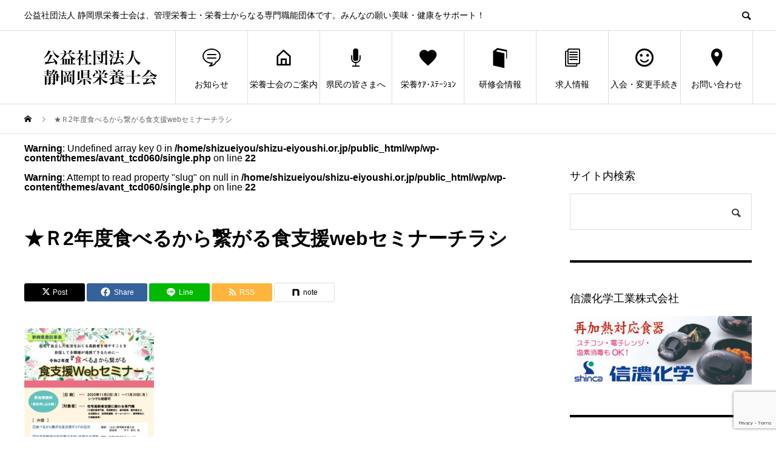

--- FILE ---
content_type: text/html; charset=UTF-8
request_url: https://www.shizu-eiyoushi.or.jp/%E2%98%85%EF%BD%922%E5%B9%B4%E5%BA%A6%E9%A3%9F%E3%81%B9%E3%82%8B%E3%81%8B%E3%82%89%E7%B9%8B%E3%81%8C%E3%82%8B%E9%A3%9F%E6%94%AF%E6%8F%B4web%E3%82%BB%E3%83%9F%E3%83%8A%E3%83%BC%E3%83%81%E3%83%A9/
body_size: 19634
content:
<!DOCTYPE html>
<html dir="ltr" lang="ja" prefix="og: https://ogp.me/ns#">
<head>
<meta charset="UTF-8">
<meta name="viewport" content="width=device-width">
<meta name="format-detection" content="telephone=no">
<meta name="description" content="公益社団法人 静岡県栄養士会は、管理栄養士・栄養士からなる専門職能団体です。みんなの願い美味・健康をサポート！">
<title>★Ｒ2年度食べるから繋がる食支援webセミナーチラシ | 公益社団法人 静岡県栄養士会</title>
	<style>img:is([sizes="auto" i], [sizes^="auto," i]) { contain-intrinsic-size: 3000px 1500px }</style>
	
		<!-- All in One SEO 4.8.2 - aioseo.com -->
	<meta name="robots" content="max-snippet:-1, max-image-preview:large, max-video-preview:-1" />
	<meta name="author" content="事務局"/>
	<link rel="canonical" href="https://www.shizu-eiyoushi.or.jp/%e2%98%85%ef%bd%922%e5%b9%b4%e5%ba%a6%e9%a3%9f%e3%81%b9%e3%82%8b%e3%81%8b%e3%82%89%e7%b9%8b%e3%81%8c%e3%82%8b%e9%a3%9f%e6%94%af%e6%8f%b4web%e3%82%bb%e3%83%9f%e3%83%8a%e3%83%bc%e3%83%81%e3%83%a9/" />
	<meta name="generator" content="All in One SEO (AIOSEO) 4.8.2" />
		<meta property="og:locale" content="ja_JP" />
		<meta property="og:site_name" content="公益社団法人 静岡県栄養士会" />
		<meta property="og:type" content="article" />
		<meta property="og:title" content="★Ｒ2年度食べるから繋がる食支援webセミナーチラシ | 公益社団法人 静岡県栄養士会" />
		<meta property="og:url" content="https://www.shizu-eiyoushi.or.jp/%e2%98%85%ef%bd%922%e5%b9%b4%e5%ba%a6%e9%a3%9f%e3%81%b9%e3%82%8b%e3%81%8b%e3%82%89%e7%b9%8b%e3%81%8c%e3%82%8b%e9%a3%9f%e6%94%af%e6%8f%b4web%e3%82%bb%e3%83%9f%e3%83%8a%e3%83%bc%e3%83%81%e3%83%a9/" />
		<meta property="og:image" content="https://www.shizu-eiyoushi.or.jp/wp/wp-content/uploads/2019/10/eyecatch-food2.jpg" />
		<meta property="og:image:secure_url" content="https://www.shizu-eiyoushi.or.jp/wp/wp-content/uploads/2019/10/eyecatch-food2.jpg" />
		<meta property="og:image:width" content="512" />
		<meta property="og:image:height" content="342" />
		<meta property="article:published_time" content="2020-09-24T08:48:51+00:00" />
		<meta property="article:modified_time" content="2020-09-24T08:49:17+00:00" />
		<meta name="twitter:card" content="summary_large_image" />
		<meta name="twitter:title" content="★Ｒ2年度食べるから繋がる食支援webセミナーチラシ | 公益社団法人 静岡県栄養士会" />
		<meta name="twitter:image" content="https://www.shizu-eiyoushi.or.jp/wp/wp-content/uploads/2019/10/eyecatch-food2.jpg" />
		<script type="application/ld+json" class="aioseo-schema">
			{"@context":"https:\/\/schema.org","@graph":[{"@type":"BreadcrumbList","@id":"https:\/\/www.shizu-eiyoushi.or.jp\/%e2%98%85%ef%bd%922%e5%b9%b4%e5%ba%a6%e9%a3%9f%e3%81%b9%e3%82%8b%e3%81%8b%e3%82%89%e7%b9%8b%e3%81%8c%e3%82%8b%e9%a3%9f%e6%94%af%e6%8f%b4web%e3%82%bb%e3%83%9f%e3%83%8a%e3%83%bc%e3%83%81%e3%83%a9\/#breadcrumblist","itemListElement":[{"@type":"ListItem","@id":"https:\/\/www.shizu-eiyoushi.or.jp\/#listItem","position":1,"name":"\u5bb6","item":"https:\/\/www.shizu-eiyoushi.or.jp\/","nextItem":{"@type":"ListItem","@id":"https:\/\/www.shizu-eiyoushi.or.jp\/%e2%98%85%ef%bd%922%e5%b9%b4%e5%ba%a6%e9%a3%9f%e3%81%b9%e3%82%8b%e3%81%8b%e3%82%89%e7%b9%8b%e3%81%8c%e3%82%8b%e9%a3%9f%e6%94%af%e6%8f%b4web%e3%82%bb%e3%83%9f%e3%83%8a%e3%83%bc%e3%83%81%e3%83%a9\/#listItem","name":"\u2605\uff322\u5e74\u5ea6\u98df\u3079\u308b\u304b\u3089\u7e4b\u304c\u308b\u98df\u652f\u63f4web\u30bb\u30df\u30ca\u30fc\u30c1\u30e9\u30b7"}},{"@type":"ListItem","@id":"https:\/\/www.shizu-eiyoushi.or.jp\/%e2%98%85%ef%bd%922%e5%b9%b4%e5%ba%a6%e9%a3%9f%e3%81%b9%e3%82%8b%e3%81%8b%e3%82%89%e7%b9%8b%e3%81%8c%e3%82%8b%e9%a3%9f%e6%94%af%e6%8f%b4web%e3%82%bb%e3%83%9f%e3%83%8a%e3%83%bc%e3%83%81%e3%83%a9\/#listItem","position":2,"name":"\u2605\uff322\u5e74\u5ea6\u98df\u3079\u308b\u304b\u3089\u7e4b\u304c\u308b\u98df\u652f\u63f4web\u30bb\u30df\u30ca\u30fc\u30c1\u30e9\u30b7","previousItem":{"@type":"ListItem","@id":"https:\/\/www.shizu-eiyoushi.or.jp\/#listItem","name":"\u5bb6"}}]},{"@type":"ItemPage","@id":"https:\/\/www.shizu-eiyoushi.or.jp\/%e2%98%85%ef%bd%922%e5%b9%b4%e5%ba%a6%e9%a3%9f%e3%81%b9%e3%82%8b%e3%81%8b%e3%82%89%e7%b9%8b%e3%81%8c%e3%82%8b%e9%a3%9f%e6%94%af%e6%8f%b4web%e3%82%bb%e3%83%9f%e3%83%8a%e3%83%bc%e3%83%81%e3%83%a9\/#itempage","url":"https:\/\/www.shizu-eiyoushi.or.jp\/%e2%98%85%ef%bd%922%e5%b9%b4%e5%ba%a6%e9%a3%9f%e3%81%b9%e3%82%8b%e3%81%8b%e3%82%89%e7%b9%8b%e3%81%8c%e3%82%8b%e9%a3%9f%e6%94%af%e6%8f%b4web%e3%82%bb%e3%83%9f%e3%83%8a%e3%83%bc%e3%83%81%e3%83%a9\/","name":"\u2605\uff322\u5e74\u5ea6\u98df\u3079\u308b\u304b\u3089\u7e4b\u304c\u308b\u98df\u652f\u63f4web\u30bb\u30df\u30ca\u30fc\u30c1\u30e9\u30b7 | \u516c\u76ca\u793e\u56e3\u6cd5\u4eba \u9759\u5ca1\u770c\u6804\u990a\u58eb\u4f1a","inLanguage":"ja","isPartOf":{"@id":"https:\/\/www.shizu-eiyoushi.or.jp\/#website"},"breadcrumb":{"@id":"https:\/\/www.shizu-eiyoushi.or.jp\/%e2%98%85%ef%bd%922%e5%b9%b4%e5%ba%a6%e9%a3%9f%e3%81%b9%e3%82%8b%e3%81%8b%e3%82%89%e7%b9%8b%e3%81%8c%e3%82%8b%e9%a3%9f%e6%94%af%e6%8f%b4web%e3%82%bb%e3%83%9f%e3%83%8a%e3%83%bc%e3%83%81%e3%83%a9\/#breadcrumblist"},"author":{"@id":"https:\/\/www.shizu-eiyoushi.or.jp\/author\/wpeiadmin2\/#author"},"creator":{"@id":"https:\/\/www.shizu-eiyoushi.or.jp\/author\/wpeiadmin2\/#author"},"datePublished":"2020-09-24T17:48:51+09:00","dateModified":"2020-09-24T17:49:17+09:00"},{"@type":"Organization","@id":"https:\/\/www.shizu-eiyoushi.or.jp\/#organization","name":"\u516c\u76ca\u793e\u56e3\u6cd5\u4eba\u3000\u9759\u5ca1\u770c\u6804\u990a\u58eb\u4f1a","description":"\u516c\u76ca\u793e\u56e3\u6cd5\u4eba \u9759\u5ca1\u770c\u6804\u990a\u58eb\u4f1a\u306f\u3001\u7ba1\u7406\u6804\u990a\u58eb\u30fb\u6804\u990a\u58eb\u304b\u3089\u306a\u308b\u5c02\u9580\u8077\u80fd\u56e3\u4f53\u3067\u3059\u3002\u307f\u3093\u306a\u306e\u9858\u3044\u7f8e\u5473\u30fb\u5065\u5eb7\u3092\u30b5\u30dd\u30fc\u30c8\uff01","url":"https:\/\/www.shizu-eiyoushi.or.jp\/","telephone":"+81542825507","logo":{"@type":"ImageObject","url":"https:\/\/www.shizu-eiyoushi.or.jp\/wp\/wp-content\/uploads\/2019\/09\/logo-pc_2.png","@id":"https:\/\/www.shizu-eiyoushi.or.jp\/%e2%98%85%ef%bd%922%e5%b9%b4%e5%ba%a6%e9%a3%9f%e3%81%b9%e3%82%8b%e3%81%8b%e3%82%89%e7%b9%8b%e3%81%8c%e3%82%8b%e9%a3%9f%e6%94%af%e6%8f%b4web%e3%82%bb%e3%83%9f%e3%83%8a%e3%83%bc%e3%83%81%e3%83%a9\/#organizationLogo","width":250,"height":100},"image":{"@id":"https:\/\/www.shizu-eiyoushi.or.jp\/%e2%98%85%ef%bd%922%e5%b9%b4%e5%ba%a6%e9%a3%9f%e3%81%b9%e3%82%8b%e3%81%8b%e3%82%89%e7%b9%8b%e3%81%8c%e3%82%8b%e9%a3%9f%e6%94%af%e6%8f%b4web%e3%82%bb%e3%83%9f%e3%83%8a%e3%83%bc%e3%83%81%e3%83%a9\/#organizationLogo"}},{"@type":"Person","@id":"https:\/\/www.shizu-eiyoushi.or.jp\/author\/wpeiadmin2\/#author","url":"https:\/\/www.shizu-eiyoushi.or.jp\/author\/wpeiadmin2\/","name":"\u4e8b\u52d9\u5c40","image":{"@type":"ImageObject","@id":"https:\/\/www.shizu-eiyoushi.or.jp\/%e2%98%85%ef%bd%922%e5%b9%b4%e5%ba%a6%e9%a3%9f%e3%81%b9%e3%82%8b%e3%81%8b%e3%82%89%e7%b9%8b%e3%81%8c%e3%82%8b%e9%a3%9f%e6%94%af%e6%8f%b4web%e3%82%bb%e3%83%9f%e3%83%8a%e3%83%bc%e3%83%81%e3%83%a9\/#authorImage","url":"https:\/\/secure.gravatar.com\/avatar\/62238b26db7e3878deec0c3493924706cc387df639e67ce7d86cd0879306a8fd?s=96&d=mm&r=g","width":96,"height":96,"caption":"\u4e8b\u52d9\u5c40"}},{"@type":"WebSite","@id":"https:\/\/www.shizu-eiyoushi.or.jp\/#website","url":"https:\/\/www.shizu-eiyoushi.or.jp\/","name":"\u516c\u76ca\u793e\u56e3\u6cd5\u4eba \u9759\u5ca1\u770c\u6804\u990a\u58eb\u4f1a","description":"\u516c\u76ca\u793e\u56e3\u6cd5\u4eba \u9759\u5ca1\u770c\u6804\u990a\u58eb\u4f1a\u306f\u3001\u7ba1\u7406\u6804\u990a\u58eb\u30fb\u6804\u990a\u58eb\u304b\u3089\u306a\u308b\u5c02\u9580\u8077\u80fd\u56e3\u4f53\u3067\u3059\u3002\u307f\u3093\u306a\u306e\u9858\u3044\u7f8e\u5473\u30fb\u5065\u5eb7\u3092\u30b5\u30dd\u30fc\u30c8\uff01","inLanguage":"ja","publisher":{"@id":"https:\/\/www.shizu-eiyoushi.or.jp\/#organization"}}]}
		</script>
		<!-- All in One SEO -->

<link rel="alternate" type="application/rss+xml" title="公益社団法人 静岡県栄養士会 &raquo; フィード" href="https://www.shizu-eiyoushi.or.jp/feed/" />
<link rel="alternate" type="application/rss+xml" title="公益社団法人 静岡県栄養士会 &raquo; コメントフィード" href="https://www.shizu-eiyoushi.or.jp/comments/feed/" />
<link rel="alternate" type="application/rss+xml" title="公益社団法人 静岡県栄養士会 &raquo; ★Ｒ2年度食べるから繋がる食支援webセミナーチラシ のコメントのフィード" href="https://www.shizu-eiyoushi.or.jp/feed/?attachment_id=1976" />
		<!-- This site uses the Google Analytics by MonsterInsights plugin v9.3.1 - Using Analytics tracking - https://www.monsterinsights.com/ -->
							<script src="//www.googletagmanager.com/gtag/js?id=G-KJK7NCRMWT"  data-cfasync="false" data-wpfc-render="false" type="text/javascript" async></script>
			<script data-cfasync="false" data-wpfc-render="false" type="text/javascript">
				var mi_version = '9.3.1';
				var mi_track_user = true;
				var mi_no_track_reason = '';
								var MonsterInsightsDefaultLocations = {"page_location":"https:\/\/www.shizu-eiyoushi.or.jp\/%E2%98%85%EF%BD%922%E5%B9%B4%E5%BA%A6%E9%A3%9F%E3%81%B9%E3%82%8B%E3%81%8B%E3%82%89%E7%B9%8B%E3%81%8C%E3%82%8B%E9%A3%9F%E6%94%AF%E6%8F%B4web%E3%82%BB%E3%83%9F%E3%83%8A%E3%83%BC%E3%83%81%E3%83%A9\/"};
				if ( typeof MonsterInsightsPrivacyGuardFilter === 'function' ) {
					var MonsterInsightsLocations = (typeof MonsterInsightsExcludeQuery === 'object') ? MonsterInsightsPrivacyGuardFilter( MonsterInsightsExcludeQuery ) : MonsterInsightsPrivacyGuardFilter( MonsterInsightsDefaultLocations );
				} else {
					var MonsterInsightsLocations = (typeof MonsterInsightsExcludeQuery === 'object') ? MonsterInsightsExcludeQuery : MonsterInsightsDefaultLocations;
				}

								var disableStrs = [
										'ga-disable-G-KJK7NCRMWT',
									];

				/* Function to detect opted out users */
				function __gtagTrackerIsOptedOut() {
					for (var index = 0; index < disableStrs.length; index++) {
						if (document.cookie.indexOf(disableStrs[index] + '=true') > -1) {
							return true;
						}
					}

					return false;
				}

				/* Disable tracking if the opt-out cookie exists. */
				if (__gtagTrackerIsOptedOut()) {
					for (var index = 0; index < disableStrs.length; index++) {
						window[disableStrs[index]] = true;
					}
				}

				/* Opt-out function */
				function __gtagTrackerOptout() {
					for (var index = 0; index < disableStrs.length; index++) {
						document.cookie = disableStrs[index] + '=true; expires=Thu, 31 Dec 2099 23:59:59 UTC; path=/';
						window[disableStrs[index]] = true;
					}
				}

				if ('undefined' === typeof gaOptout) {
					function gaOptout() {
						__gtagTrackerOptout();
					}
				}
								window.dataLayer = window.dataLayer || [];

				window.MonsterInsightsDualTracker = {
					helpers: {},
					trackers: {},
				};
				if (mi_track_user) {
					function __gtagDataLayer() {
						dataLayer.push(arguments);
					}

					function __gtagTracker(type, name, parameters) {
						if (!parameters) {
							parameters = {};
						}

						if (parameters.send_to) {
							__gtagDataLayer.apply(null, arguments);
							return;
						}

						if (type === 'event') {
														parameters.send_to = monsterinsights_frontend.v4_id;
							var hookName = name;
							if (typeof parameters['event_category'] !== 'undefined') {
								hookName = parameters['event_category'] + ':' + name;
							}

							if (typeof MonsterInsightsDualTracker.trackers[hookName] !== 'undefined') {
								MonsterInsightsDualTracker.trackers[hookName](parameters);
							} else {
								__gtagDataLayer('event', name, parameters);
							}
							
						} else {
							__gtagDataLayer.apply(null, arguments);
						}
					}

					__gtagTracker('js', new Date());
					__gtagTracker('set', {
						'developer_id.dZGIzZG': true,
											});
					if ( MonsterInsightsLocations.page_location ) {
						__gtagTracker('set', MonsterInsightsLocations);
					}
										__gtagTracker('config', 'G-KJK7NCRMWT', {"forceSSL":"true","link_attribution":"true"} );
															window.gtag = __gtagTracker;										(function () {
						/* https://developers.google.com/analytics/devguides/collection/analyticsjs/ */
						/* ga and __gaTracker compatibility shim. */
						var noopfn = function () {
							return null;
						};
						var newtracker = function () {
							return new Tracker();
						};
						var Tracker = function () {
							return null;
						};
						var p = Tracker.prototype;
						p.get = noopfn;
						p.set = noopfn;
						p.send = function () {
							var args = Array.prototype.slice.call(arguments);
							args.unshift('send');
							__gaTracker.apply(null, args);
						};
						var __gaTracker = function () {
							var len = arguments.length;
							if (len === 0) {
								return;
							}
							var f = arguments[len - 1];
							if (typeof f !== 'object' || f === null || typeof f.hitCallback !== 'function') {
								if ('send' === arguments[0]) {
									var hitConverted, hitObject = false, action;
									if ('event' === arguments[1]) {
										if ('undefined' !== typeof arguments[3]) {
											hitObject = {
												'eventAction': arguments[3],
												'eventCategory': arguments[2],
												'eventLabel': arguments[4],
												'value': arguments[5] ? arguments[5] : 1,
											}
										}
									}
									if ('pageview' === arguments[1]) {
										if ('undefined' !== typeof arguments[2]) {
											hitObject = {
												'eventAction': 'page_view',
												'page_path': arguments[2],
											}
										}
									}
									if (typeof arguments[2] === 'object') {
										hitObject = arguments[2];
									}
									if (typeof arguments[5] === 'object') {
										Object.assign(hitObject, arguments[5]);
									}
									if ('undefined' !== typeof arguments[1].hitType) {
										hitObject = arguments[1];
										if ('pageview' === hitObject.hitType) {
											hitObject.eventAction = 'page_view';
										}
									}
									if (hitObject) {
										action = 'timing' === arguments[1].hitType ? 'timing_complete' : hitObject.eventAction;
										hitConverted = mapArgs(hitObject);
										__gtagTracker('event', action, hitConverted);
									}
								}
								return;
							}

							function mapArgs(args) {
								var arg, hit = {};
								var gaMap = {
									'eventCategory': 'event_category',
									'eventAction': 'event_action',
									'eventLabel': 'event_label',
									'eventValue': 'event_value',
									'nonInteraction': 'non_interaction',
									'timingCategory': 'event_category',
									'timingVar': 'name',
									'timingValue': 'value',
									'timingLabel': 'event_label',
									'page': 'page_path',
									'location': 'page_location',
									'title': 'page_title',
									'referrer' : 'page_referrer',
								};
								for (arg in args) {
																		if (!(!args.hasOwnProperty(arg) || !gaMap.hasOwnProperty(arg))) {
										hit[gaMap[arg]] = args[arg];
									} else {
										hit[arg] = args[arg];
									}
								}
								return hit;
							}

							try {
								f.hitCallback();
							} catch (ex) {
							}
						};
						__gaTracker.create = newtracker;
						__gaTracker.getByName = newtracker;
						__gaTracker.getAll = function () {
							return [];
						};
						__gaTracker.remove = noopfn;
						__gaTracker.loaded = true;
						window['__gaTracker'] = __gaTracker;
					})();
									} else {
										console.log("");
					(function () {
						function __gtagTracker() {
							return null;
						}

						window['__gtagTracker'] = __gtagTracker;
						window['gtag'] = __gtagTracker;
					})();
									}
			</script>
				<!-- / Google Analytics by MonsterInsights -->
		<script type="text/javascript">
/* <![CDATA[ */
window._wpemojiSettings = {"baseUrl":"https:\/\/s.w.org\/images\/core\/emoji\/16.0.1\/72x72\/","ext":".png","svgUrl":"https:\/\/s.w.org\/images\/core\/emoji\/16.0.1\/svg\/","svgExt":".svg","source":{"concatemoji":"https:\/\/www.shizu-eiyoushi.or.jp\/wp\/wp-includes\/js\/wp-emoji-release.min.js?ver=6.8.3"}};
/*! This file is auto-generated */
!function(s,n){var o,i,e;function c(e){try{var t={supportTests:e,timestamp:(new Date).valueOf()};sessionStorage.setItem(o,JSON.stringify(t))}catch(e){}}function p(e,t,n){e.clearRect(0,0,e.canvas.width,e.canvas.height),e.fillText(t,0,0);var t=new Uint32Array(e.getImageData(0,0,e.canvas.width,e.canvas.height).data),a=(e.clearRect(0,0,e.canvas.width,e.canvas.height),e.fillText(n,0,0),new Uint32Array(e.getImageData(0,0,e.canvas.width,e.canvas.height).data));return t.every(function(e,t){return e===a[t]})}function u(e,t){e.clearRect(0,0,e.canvas.width,e.canvas.height),e.fillText(t,0,0);for(var n=e.getImageData(16,16,1,1),a=0;a<n.data.length;a++)if(0!==n.data[a])return!1;return!0}function f(e,t,n,a){switch(t){case"flag":return n(e,"\ud83c\udff3\ufe0f\u200d\u26a7\ufe0f","\ud83c\udff3\ufe0f\u200b\u26a7\ufe0f")?!1:!n(e,"\ud83c\udde8\ud83c\uddf6","\ud83c\udde8\u200b\ud83c\uddf6")&&!n(e,"\ud83c\udff4\udb40\udc67\udb40\udc62\udb40\udc65\udb40\udc6e\udb40\udc67\udb40\udc7f","\ud83c\udff4\u200b\udb40\udc67\u200b\udb40\udc62\u200b\udb40\udc65\u200b\udb40\udc6e\u200b\udb40\udc67\u200b\udb40\udc7f");case"emoji":return!a(e,"\ud83e\udedf")}return!1}function g(e,t,n,a){var r="undefined"!=typeof WorkerGlobalScope&&self instanceof WorkerGlobalScope?new OffscreenCanvas(300,150):s.createElement("canvas"),o=r.getContext("2d",{willReadFrequently:!0}),i=(o.textBaseline="top",o.font="600 32px Arial",{});return e.forEach(function(e){i[e]=t(o,e,n,a)}),i}function t(e){var t=s.createElement("script");t.src=e,t.defer=!0,s.head.appendChild(t)}"undefined"!=typeof Promise&&(o="wpEmojiSettingsSupports",i=["flag","emoji"],n.supports={everything:!0,everythingExceptFlag:!0},e=new Promise(function(e){s.addEventListener("DOMContentLoaded",e,{once:!0})}),new Promise(function(t){var n=function(){try{var e=JSON.parse(sessionStorage.getItem(o));if("object"==typeof e&&"number"==typeof e.timestamp&&(new Date).valueOf()<e.timestamp+604800&&"object"==typeof e.supportTests)return e.supportTests}catch(e){}return null}();if(!n){if("undefined"!=typeof Worker&&"undefined"!=typeof OffscreenCanvas&&"undefined"!=typeof URL&&URL.createObjectURL&&"undefined"!=typeof Blob)try{var e="postMessage("+g.toString()+"("+[JSON.stringify(i),f.toString(),p.toString(),u.toString()].join(",")+"));",a=new Blob([e],{type:"text/javascript"}),r=new Worker(URL.createObjectURL(a),{name:"wpTestEmojiSupports"});return void(r.onmessage=function(e){c(n=e.data),r.terminate(),t(n)})}catch(e){}c(n=g(i,f,p,u))}t(n)}).then(function(e){for(var t in e)n.supports[t]=e[t],n.supports.everything=n.supports.everything&&n.supports[t],"flag"!==t&&(n.supports.everythingExceptFlag=n.supports.everythingExceptFlag&&n.supports[t]);n.supports.everythingExceptFlag=n.supports.everythingExceptFlag&&!n.supports.flag,n.DOMReady=!1,n.readyCallback=function(){n.DOMReady=!0}}).then(function(){return e}).then(function(){var e;n.supports.everything||(n.readyCallback(),(e=n.source||{}).concatemoji?t(e.concatemoji):e.wpemoji&&e.twemoji&&(t(e.twemoji),t(e.wpemoji)))}))}((window,document),window._wpemojiSettings);
/* ]]> */
</script>
<link rel="preconnect" href="https://fonts.googleapis.com">
<link rel="preconnect" href="https://fonts.gstatic.com" crossorigin>
<link href="https://fonts.googleapis.com/css2?family=Noto+Sans+JP:wght@400;600" rel="stylesheet">
<link rel='stylesheet' id='sbi_styles-css' href='https://www.shizu-eiyoushi.or.jp/wp/wp-content/plugins/instagram-feed/css/sbi-styles.min.css?ver=6.10.0' type='text/css' media='all' />
<style id='wp-emoji-styles-inline-css' type='text/css'>

	img.wp-smiley, img.emoji {
		display: inline !important;
		border: none !important;
		box-shadow: none !important;
		height: 1em !important;
		width: 1em !important;
		margin: 0 0.07em !important;
		vertical-align: -0.1em !important;
		background: none !important;
		padding: 0 !important;
	}
</style>
<link rel='stylesheet' id='wp-block-library-css' href='https://www.shizu-eiyoushi.or.jp/wp/wp-includes/css/dist/block-library/style.min.css?ver=6.8.3' type='text/css' media='all' />
<style id='classic-theme-styles-inline-css' type='text/css'>
/*! This file is auto-generated */
.wp-block-button__link{color:#fff;background-color:#32373c;border-radius:9999px;box-shadow:none;text-decoration:none;padding:calc(.667em + 2px) calc(1.333em + 2px);font-size:1.125em}.wp-block-file__button{background:#32373c;color:#fff;text-decoration:none}
</style>
<style id='global-styles-inline-css' type='text/css'>
:root{--wp--preset--aspect-ratio--square: 1;--wp--preset--aspect-ratio--4-3: 4/3;--wp--preset--aspect-ratio--3-4: 3/4;--wp--preset--aspect-ratio--3-2: 3/2;--wp--preset--aspect-ratio--2-3: 2/3;--wp--preset--aspect-ratio--16-9: 16/9;--wp--preset--aspect-ratio--9-16: 9/16;--wp--preset--color--black: #000000;--wp--preset--color--cyan-bluish-gray: #abb8c3;--wp--preset--color--white: #ffffff;--wp--preset--color--pale-pink: #f78da7;--wp--preset--color--vivid-red: #cf2e2e;--wp--preset--color--luminous-vivid-orange: #ff6900;--wp--preset--color--luminous-vivid-amber: #fcb900;--wp--preset--color--light-green-cyan: #7bdcb5;--wp--preset--color--vivid-green-cyan: #00d084;--wp--preset--color--pale-cyan-blue: #8ed1fc;--wp--preset--color--vivid-cyan-blue: #0693e3;--wp--preset--color--vivid-purple: #9b51e0;--wp--preset--gradient--vivid-cyan-blue-to-vivid-purple: linear-gradient(135deg,rgba(6,147,227,1) 0%,rgb(155,81,224) 100%);--wp--preset--gradient--light-green-cyan-to-vivid-green-cyan: linear-gradient(135deg,rgb(122,220,180) 0%,rgb(0,208,130) 100%);--wp--preset--gradient--luminous-vivid-amber-to-luminous-vivid-orange: linear-gradient(135deg,rgba(252,185,0,1) 0%,rgba(255,105,0,1) 100%);--wp--preset--gradient--luminous-vivid-orange-to-vivid-red: linear-gradient(135deg,rgba(255,105,0,1) 0%,rgb(207,46,46) 100%);--wp--preset--gradient--very-light-gray-to-cyan-bluish-gray: linear-gradient(135deg,rgb(238,238,238) 0%,rgb(169,184,195) 100%);--wp--preset--gradient--cool-to-warm-spectrum: linear-gradient(135deg,rgb(74,234,220) 0%,rgb(151,120,209) 20%,rgb(207,42,186) 40%,rgb(238,44,130) 60%,rgb(251,105,98) 80%,rgb(254,248,76) 100%);--wp--preset--gradient--blush-light-purple: linear-gradient(135deg,rgb(255,206,236) 0%,rgb(152,150,240) 100%);--wp--preset--gradient--blush-bordeaux: linear-gradient(135deg,rgb(254,205,165) 0%,rgb(254,45,45) 50%,rgb(107,0,62) 100%);--wp--preset--gradient--luminous-dusk: linear-gradient(135deg,rgb(255,203,112) 0%,rgb(199,81,192) 50%,rgb(65,88,208) 100%);--wp--preset--gradient--pale-ocean: linear-gradient(135deg,rgb(255,245,203) 0%,rgb(182,227,212) 50%,rgb(51,167,181) 100%);--wp--preset--gradient--electric-grass: linear-gradient(135deg,rgb(202,248,128) 0%,rgb(113,206,126) 100%);--wp--preset--gradient--midnight: linear-gradient(135deg,rgb(2,3,129) 0%,rgb(40,116,252) 100%);--wp--preset--font-size--small: 13px;--wp--preset--font-size--medium: 20px;--wp--preset--font-size--large: 36px;--wp--preset--font-size--x-large: 42px;--wp--preset--spacing--20: 0.44rem;--wp--preset--spacing--30: 0.67rem;--wp--preset--spacing--40: 1rem;--wp--preset--spacing--50: 1.5rem;--wp--preset--spacing--60: 2.25rem;--wp--preset--spacing--70: 3.38rem;--wp--preset--spacing--80: 5.06rem;--wp--preset--shadow--natural: 6px 6px 9px rgba(0, 0, 0, 0.2);--wp--preset--shadow--deep: 12px 12px 50px rgba(0, 0, 0, 0.4);--wp--preset--shadow--sharp: 6px 6px 0px rgba(0, 0, 0, 0.2);--wp--preset--shadow--outlined: 6px 6px 0px -3px rgba(255, 255, 255, 1), 6px 6px rgba(0, 0, 0, 1);--wp--preset--shadow--crisp: 6px 6px 0px rgba(0, 0, 0, 1);}:where(.is-layout-flex){gap: 0.5em;}:where(.is-layout-grid){gap: 0.5em;}body .is-layout-flex{display: flex;}.is-layout-flex{flex-wrap: wrap;align-items: center;}.is-layout-flex > :is(*, div){margin: 0;}body .is-layout-grid{display: grid;}.is-layout-grid > :is(*, div){margin: 0;}:where(.wp-block-columns.is-layout-flex){gap: 2em;}:where(.wp-block-columns.is-layout-grid){gap: 2em;}:where(.wp-block-post-template.is-layout-flex){gap: 1.25em;}:where(.wp-block-post-template.is-layout-grid){gap: 1.25em;}.has-black-color{color: var(--wp--preset--color--black) !important;}.has-cyan-bluish-gray-color{color: var(--wp--preset--color--cyan-bluish-gray) !important;}.has-white-color{color: var(--wp--preset--color--white) !important;}.has-pale-pink-color{color: var(--wp--preset--color--pale-pink) !important;}.has-vivid-red-color{color: var(--wp--preset--color--vivid-red) !important;}.has-luminous-vivid-orange-color{color: var(--wp--preset--color--luminous-vivid-orange) !important;}.has-luminous-vivid-amber-color{color: var(--wp--preset--color--luminous-vivid-amber) !important;}.has-light-green-cyan-color{color: var(--wp--preset--color--light-green-cyan) !important;}.has-vivid-green-cyan-color{color: var(--wp--preset--color--vivid-green-cyan) !important;}.has-pale-cyan-blue-color{color: var(--wp--preset--color--pale-cyan-blue) !important;}.has-vivid-cyan-blue-color{color: var(--wp--preset--color--vivid-cyan-blue) !important;}.has-vivid-purple-color{color: var(--wp--preset--color--vivid-purple) !important;}.has-black-background-color{background-color: var(--wp--preset--color--black) !important;}.has-cyan-bluish-gray-background-color{background-color: var(--wp--preset--color--cyan-bluish-gray) !important;}.has-white-background-color{background-color: var(--wp--preset--color--white) !important;}.has-pale-pink-background-color{background-color: var(--wp--preset--color--pale-pink) !important;}.has-vivid-red-background-color{background-color: var(--wp--preset--color--vivid-red) !important;}.has-luminous-vivid-orange-background-color{background-color: var(--wp--preset--color--luminous-vivid-orange) !important;}.has-luminous-vivid-amber-background-color{background-color: var(--wp--preset--color--luminous-vivid-amber) !important;}.has-light-green-cyan-background-color{background-color: var(--wp--preset--color--light-green-cyan) !important;}.has-vivid-green-cyan-background-color{background-color: var(--wp--preset--color--vivid-green-cyan) !important;}.has-pale-cyan-blue-background-color{background-color: var(--wp--preset--color--pale-cyan-blue) !important;}.has-vivid-cyan-blue-background-color{background-color: var(--wp--preset--color--vivid-cyan-blue) !important;}.has-vivid-purple-background-color{background-color: var(--wp--preset--color--vivid-purple) !important;}.has-black-border-color{border-color: var(--wp--preset--color--black) !important;}.has-cyan-bluish-gray-border-color{border-color: var(--wp--preset--color--cyan-bluish-gray) !important;}.has-white-border-color{border-color: var(--wp--preset--color--white) !important;}.has-pale-pink-border-color{border-color: var(--wp--preset--color--pale-pink) !important;}.has-vivid-red-border-color{border-color: var(--wp--preset--color--vivid-red) !important;}.has-luminous-vivid-orange-border-color{border-color: var(--wp--preset--color--luminous-vivid-orange) !important;}.has-luminous-vivid-amber-border-color{border-color: var(--wp--preset--color--luminous-vivid-amber) !important;}.has-light-green-cyan-border-color{border-color: var(--wp--preset--color--light-green-cyan) !important;}.has-vivid-green-cyan-border-color{border-color: var(--wp--preset--color--vivid-green-cyan) !important;}.has-pale-cyan-blue-border-color{border-color: var(--wp--preset--color--pale-cyan-blue) !important;}.has-vivid-cyan-blue-border-color{border-color: var(--wp--preset--color--vivid-cyan-blue) !important;}.has-vivid-purple-border-color{border-color: var(--wp--preset--color--vivid-purple) !important;}.has-vivid-cyan-blue-to-vivid-purple-gradient-background{background: var(--wp--preset--gradient--vivid-cyan-blue-to-vivid-purple) !important;}.has-light-green-cyan-to-vivid-green-cyan-gradient-background{background: var(--wp--preset--gradient--light-green-cyan-to-vivid-green-cyan) !important;}.has-luminous-vivid-amber-to-luminous-vivid-orange-gradient-background{background: var(--wp--preset--gradient--luminous-vivid-amber-to-luminous-vivid-orange) !important;}.has-luminous-vivid-orange-to-vivid-red-gradient-background{background: var(--wp--preset--gradient--luminous-vivid-orange-to-vivid-red) !important;}.has-very-light-gray-to-cyan-bluish-gray-gradient-background{background: var(--wp--preset--gradient--very-light-gray-to-cyan-bluish-gray) !important;}.has-cool-to-warm-spectrum-gradient-background{background: var(--wp--preset--gradient--cool-to-warm-spectrum) !important;}.has-blush-light-purple-gradient-background{background: var(--wp--preset--gradient--blush-light-purple) !important;}.has-blush-bordeaux-gradient-background{background: var(--wp--preset--gradient--blush-bordeaux) !important;}.has-luminous-dusk-gradient-background{background: var(--wp--preset--gradient--luminous-dusk) !important;}.has-pale-ocean-gradient-background{background: var(--wp--preset--gradient--pale-ocean) !important;}.has-electric-grass-gradient-background{background: var(--wp--preset--gradient--electric-grass) !important;}.has-midnight-gradient-background{background: var(--wp--preset--gradient--midnight) !important;}.has-small-font-size{font-size: var(--wp--preset--font-size--small) !important;}.has-medium-font-size{font-size: var(--wp--preset--font-size--medium) !important;}.has-large-font-size{font-size: var(--wp--preset--font-size--large) !important;}.has-x-large-font-size{font-size: var(--wp--preset--font-size--x-large) !important;}
:where(.wp-block-post-template.is-layout-flex){gap: 1.25em;}:where(.wp-block-post-template.is-layout-grid){gap: 1.25em;}
:where(.wp-block-columns.is-layout-flex){gap: 2em;}:where(.wp-block-columns.is-layout-grid){gap: 2em;}
:root :where(.wp-block-pullquote){font-size: 1.5em;line-height: 1.6;}
</style>
<link rel='stylesheet' id='contact-form-7-css' href='https://www.shizu-eiyoushi.or.jp/wp/wp-content/plugins/contact-form-7/includes/css/styles.css?ver=6.0.5' type='text/css' media='all' />
<link rel='stylesheet' id='swpm.common-css' href='https://www.shizu-eiyoushi.or.jp/wp/wp-content/plugins/simple-membership/css/swpm.common.css?ver=4.6.1' type='text/css' media='all' />
<link rel='stylesheet' id='sns-button-css' href='https://www.shizu-eiyoushi.or.jp/wp/wp-content/themes/avant_tcd060/assets/css/sns-button.css?ver=2.1' type='text/css' media='all' />
<link rel='stylesheet' id='newsletter-css' href='https://www.shizu-eiyoushi.or.jp/wp/wp-content/plugins/newsletter/style.css?ver=9.1.1' type='text/css' media='all' />
<link rel='stylesheet' id='avant-style-css' href='https://www.shizu-eiyoushi.or.jp/wp/wp-content/themes/avant_tcd060/style.css?ver=2.1' type='text/css' media='all' />
<link rel='stylesheet' id='design-plus-css' href='https://www.shizu-eiyoushi.or.jp/wp/wp-content/themes/avant_tcd060/assets/css/design-plus.css?ver=2.1' type='text/css' media='all' />
<link rel='stylesheet' id='__EPYT__style-css' href='https://www.shizu-eiyoushi.or.jp/wp/wp-content/plugins/youtube-embed-plus/styles/ytprefs.min.css?ver=14.2.1.3' type='text/css' media='all' />
<style id='__EPYT__style-inline-css' type='text/css'>

                .epyt-gallery-thumb {
                        width: 33.333%;
                }
                
</style>
<style>:root {
  --tcd-font-type1: Arial,"Hiragino Sans","Yu Gothic Medium","Meiryo",sans-serif;
  --tcd-font-type2: "Times New Roman",Times,"Yu Mincho","游明朝","游明朝体","Hiragino Mincho Pro",serif;
  --tcd-font-type3: Palatino,"Yu Kyokasho","游教科書体","UD デジタル 教科書体 N","游明朝","游明朝体","Hiragino Mincho Pro","Meiryo",serif;
  --tcd-font-type-logo: "Noto Sans JP",sans-serif;
}</style>
<script type="text/javascript" src="https://www.shizu-eiyoushi.or.jp/wp/wp-content/plugins/google-analytics-for-wordpress/assets/js/frontend-gtag.min.js?ver=9.3.1" id="monsterinsights-frontend-script-js" async="async" data-wp-strategy="async"></script>
<script data-cfasync="false" data-wpfc-render="false" type="text/javascript" id='monsterinsights-frontend-script-js-extra'>/* <![CDATA[ */
var monsterinsights_frontend = {"js_events_tracking":"true","download_extensions":"doc,pdf,ppt,zip,xls,docx,pptx,xlsx","inbound_paths":"[{\"path\":\"\\\/go\\\/\",\"label\":\"affiliate\"},{\"path\":\"\\\/recommend\\\/\",\"label\":\"affiliate\"}]","home_url":"https:\/\/www.shizu-eiyoushi.or.jp","hash_tracking":"false","v4_id":"G-KJK7NCRMWT"};/* ]]> */
</script>
<script type="text/javascript" src="https://www.shizu-eiyoushi.or.jp/wp/wp-includes/js/jquery/jquery.min.js?ver=3.7.1" id="jquery-core-js"></script>
<script type="text/javascript" src="https://www.shizu-eiyoushi.or.jp/wp/wp-includes/js/jquery/jquery-migrate.min.js?ver=3.4.1" id="jquery-migrate-js"></script>
<script type="text/javascript" id="__ytprefs__-js-extra">
/* <![CDATA[ */
var _EPYT_ = {"ajaxurl":"https:\/\/www.shizu-eiyoushi.or.jp\/wp\/wp-admin\/admin-ajax.php","security":"f29ab4c56e","gallery_scrolloffset":"20","eppathtoscripts":"https:\/\/www.shizu-eiyoushi.or.jp\/wp\/wp-content\/plugins\/youtube-embed-plus\/scripts\/","eppath":"https:\/\/www.shizu-eiyoushi.or.jp\/wp\/wp-content\/plugins\/youtube-embed-plus\/","epresponsiveselector":"[\"iframe.__youtube_prefs__\",\"iframe[src*='youtube.com']\",\"iframe[src*='youtube-nocookie.com']\",\"iframe[data-ep-src*='youtube.com']\",\"iframe[data-ep-src*='youtube-nocookie.com']\",\"iframe[data-ep-gallerysrc*='youtube.com']\"]","epdovol":"1","version":"14.2.1.3","evselector":"iframe.__youtube_prefs__[src], iframe[src*=\"youtube.com\/embed\/\"], iframe[src*=\"youtube-nocookie.com\/embed\/\"]","ajax_compat":"","maxres_facade":"eager","ytapi_load":"light","pause_others":"","stopMobileBuffer":"1","facade_mode":"","not_live_on_channel":"","vi_active":"","vi_js_posttypes":[]};
/* ]]> */
</script>
<script type="text/javascript" src="https://www.shizu-eiyoushi.or.jp/wp/wp-content/plugins/youtube-embed-plus/scripts/ytprefs.min.js?ver=14.2.1.3" id="__ytprefs__-js"></script>
<link rel="https://api.w.org/" href="https://www.shizu-eiyoushi.or.jp/wp-json/" /><link rel="alternate" title="JSON" type="application/json" href="https://www.shizu-eiyoushi.or.jp/wp-json/wp/v2/media/1976" /><link rel='shortlink' href='https://www.shizu-eiyoushi.or.jp/?p=1976' />
<link rel="alternate" title="oEmbed (JSON)" type="application/json+oembed" href="https://www.shizu-eiyoushi.or.jp/wp-json/oembed/1.0/embed?url=https%3A%2F%2Fwww.shizu-eiyoushi.or.jp%2F%25e2%2598%2585%25ef%25bd%25922%25e5%25b9%25b4%25e5%25ba%25a6%25e9%25a3%259f%25e3%2581%25b9%25e3%2582%258b%25e3%2581%258b%25e3%2582%2589%25e7%25b9%258b%25e3%2581%258c%25e3%2582%258b%25e9%25a3%259f%25e6%2594%25af%25e6%258f%25b4web%25e3%2582%25bb%25e3%2583%259f%25e3%2583%258a%25e3%2583%25bc%25e3%2583%2581%25e3%2583%25a9%2F" />
<link rel="alternate" title="oEmbed (XML)" type="text/xml+oembed" href="https://www.shizu-eiyoushi.or.jp/wp-json/oembed/1.0/embed?url=https%3A%2F%2Fwww.shizu-eiyoushi.or.jp%2F%25e2%2598%2585%25ef%25bd%25922%25e5%25b9%25b4%25e5%25ba%25a6%25e9%25a3%259f%25e3%2581%25b9%25e3%2582%258b%25e3%2581%258b%25e3%2582%2589%25e7%25b9%258b%25e3%2581%258c%25e3%2582%258b%25e9%25a3%259f%25e6%2594%25af%25e6%258f%25b4web%25e3%2582%25bb%25e3%2583%259f%25e3%2583%258a%25e3%2583%25bc%25e3%2583%2581%25e3%2583%25a9%2F&#038;format=xml" />
<link rel="shortcut icon" href="https://www.shizu-eiyoushi.or.jp/wp/wp-content/uploads/2019/10/favicon.png">
<style>
:root,::before,::after{--tcd-primary-color: #56bf15}:root,::before,::after{--tcd-secondary-color: #000000}.c-comment__form-submit:hover,.c-pw__btn:hover,.p-cb__item-btn a,.p-headline,.p-index-event__btn a,.p-nav02__item a,.p-readmore__btn,.p-pager__item span,.p-page-links a{background: #56bf15}.c-pw__btn,.p-cb__item-btn a:hover,.p-index-event__btn a:hover,.p-pagetop a:hover,.p-nav02__item a:hover,.p-readmore__btn:hover,.p-page-links > span,.p-page-links a:hover{background: #000000}.p-widget a:hover,.p-footer-widgets__item a:hover{color: #000000}.p-entry__body a,.custom-html-widget a,.p-entry__body a:hover:not(.p-event-cat),.custom-html-widget a:hover{color: #1e73be}body{font-family: var(--tcd-font-type1)}.c-logo,.p-entry__header02-title,.p-entry__header02-upper-title,.p-entry__title,.p-footer-widgets__item-title,.p-headline h2,.p-headline02__title,.p-page-header__lower-title,.p-page-header__upper-title,.p-widget__title,.widget_block .wp-block-heading{font-family: var(--tcd-font-type1)}.c-font-type--logo{font-family: var(--tcd-font-type-logo);font-weight: bold}.p-page-header__title{transition-delay: 10s}.p-hover-effect--type1:hover img{-webkit-transform: scale(1.2);transform: scale(1.2)}.l-header{background: #ffffff}.p-global-nav > ul > li > a{color: #000000}.p-global-nav .sub-menu a{background: #000000;color: #ffffff}.p-global-nav .sub-menu a:hover{background: #000000;color: #ffffff}.p-global-nav .menu-item-26.current-menu-item > a,.p-global-nav .menu-item-26 > a:hover{color: #eeee22}.p-global-nav .menu-item-26.current-menu-item > a::before,.p-global-nav .menu-item-26 > a:hover::before{background: #eeee22}.p-global-nav .menu-item-27.current-menu-item > a,.p-global-nav .menu-item-27 > a:hover{color: #d64296}.p-global-nav .menu-item-27.current-menu-item > a::before,.p-global-nav .menu-item-27 > a:hover::before{background: #d64296}.p-global-nav .menu-item-123.current-menu-item > a,.p-global-nav .menu-item-123 > a:hover{color: #ea6c35}.p-global-nav .menu-item-123.current-menu-item > a::before,.p-global-nav .menu-item-123 > a:hover::before{background: #ea6c35}.p-global-nav .menu-item-4191.current-menu-item > a,.p-global-nav .menu-item-4191 > a:hover{color: #f24bb4}.p-global-nav .menu-item-4191.current-menu-item > a::before,.p-global-nav .menu-item-4191 > a:hover::before{background: #f24bb4}.p-global-nav .menu-item-30.current-menu-item > a,.p-global-nav .menu-item-30 > a:hover{color: #1e73be}.p-global-nav .menu-item-30.current-menu-item > a::before,.p-global-nav .menu-item-30 > a:hover::before{background: #1e73be}.p-global-nav .menu-item-34.current-menu-item > a,.p-global-nav .menu-item-34 > a:hover{color: #1e73be}.p-global-nav .menu-item-34.current-menu-item > a::before,.p-global-nav .menu-item-34 > a:hover::before{background: #1e73be}.p-global-nav .menu-item-31.current-menu-item > a,.p-global-nav .menu-item-31 > a:hover{color: #dd3333}.p-global-nav .menu-item-31.current-menu-item > a::before,.p-global-nav .menu-item-31 > a:hover::before{background: #dd3333}.p-global-nav .menu-item-325.current-menu-item > a,.p-global-nav .menu-item-325 > a:hover{color: #000000}.p-global-nav .menu-item-325.current-menu-item > a::before,.p-global-nav .menu-item-325 > a:hover::before{background: #000000}.p-footer-links{background: #f3f3f3}.p-footer-widgets{background: #ffffff}.p-copyright{background: #ffffff}.p-ad-info__label{background: #000000;color: #ffffff;font-size: 11px}#site-info-widget-2 .p-info__btn{background: #848484;color: #ffffff}#site-info-widget-2 .p-info__btn:hover{background: #afafaf;color: #ffffff}#site-info-widget-3 .p-info__btn{background: #848484;color: #ffffff}#site-info-widget-3 .p-info__btn:hover{background: #afafaf;color: #ffffff}.p-page-header{background-image: url(https://www.shizu-eiyoushi.or.jp/wp/wp-content/uploads/2019/10/headertitle-Everyone1450-480.jpg)}.p-page-header::before{background-color: #ff8000}.p-page-header__upper-title{font-size: 50px}.p-page-header__lower-title{font-size: 32px}.p-article07 a[class^="p-hover-effect--"]{border-radius: 10px}.p-event-cat--56{background: #1e73be;color: #ffffff}.p-event-cat--56:hover{background: #1e73be;color: #ffffff}.p-event-cat--60{background: #81d742;color: #ffffff}.p-event-cat--60:hover{background: #81d742;color: #ffffff}.p-event-cat--46{background: #dd3333;color: #ffffff}.p-event-cat--46:hover{background: #dd7171;color: #ffffff}.p-event-cat--47{background: #ff8000;color: #ffffff}.p-event-cat--47:hover{background: #ffa954;color: #ffffff}.p-event-cat--66{background: #ff8000;color: #ffffff}.p-event-cat--66:hover{background: #ff8000;color: #ffffff}.p-event-cat--45{background: #eeee22;color: #ffffff}.p-event-cat--45:hover{background: #9f5de2;color: #ffffff}.p-event-cat--48{background: #1e73be;color: #ffffff}.p-event-cat--48:hover{background: #528cbf;color: #ffffff}@media screen and (max-width: 767px) {.p-footer-widgets,.p-social-nav{background: #ffffff}}@media screen and (max-width: 1199px) {.p-global-nav{background: rgba(117,117,117, 1)}.p-global-nav > ul > li > a,.p-global-nav a,.p-global-nav a:hover,.p-global-nav .sub-menu a,.p-global-nav .sub-menu a:hover{color: #ffffff!important}.p-global-nav .menu-item-has-children > a > .sub-menu-toggle::before{border-color: #ffffff}}@media screen and (max-width: 991px) {.p-page-header__upper{background: #ff8000}.p-page-header__lower{background-image: url(https://www.shizu-eiyoushi.or.jp/wp/wp-content/uploads/2019/10/headertitle-Everyone1450-480.jpg)}}.c-load--type1 { border: 3px solid rgba(86, 191, 21, 0.2); border-top-color: #56bf15; }
</style>
<!-- Google tag (gtag.js) -->
<script async src="https://www.googletagmanager.com/gtag/js?id=G-B3NQVJHDWV"></script>
<script>
  window.dataLayer = window.dataLayer || [];
  function gtag(){dataLayer.push(arguments);}
  gtag('js', new Date());

  gtag('config', 'G-B3NQVJHDWV');
</script>
</head>
<body class="attachment wp-singular attachment-template-default single single-attachment postid-1976 attachmentid-1976 attachment-pdf wp-embed-responsive wp-theme-avant_tcd060 metaslider-plugin">
<div id="site_loader_overlay">
  <div id="site_loader_animation" class="c-load--type1">
      </div>
</div>
<header id="js-header" class="l-header">
  <div class="l-header__upper">
    <div class="l-inner">
      <p class="l-header__desc">公益社団法人 静岡県栄養士会は、管理栄養士・栄養士からなる専門職能団体です。みんなの願い美味・健康をサポート！</p>
            <button id="js-header__search" class="l-header__search"></button>
            			<form role="search" method="get" id="js-header__form" class="l-header__form" action="https://www.shizu-eiyoushi.or.jp/">
		    <input class="l-header__form-input" type="text" value="" name="s">
			</form>
          </div>
  </div>
  <div class="l-header__lower l-inner">
    <div class="l-header__logo c-logo">
			      <a href="https://www.shizu-eiyoushi.or.jp/">
        <img src="https://www.shizu-eiyoushi.or.jp/wp/wp-content/uploads/2019/09/logo-pc_2.png" alt="公益社団法人 静岡県栄養士会" width="auto" height="auto">
      </a>
          </div>
    <a href="#" id="js-menu-btn" class="p-menu-btn c-menu-btn"></a>
    <nav id="js-global-nav" class="p-global-nav">
      <ul>
        <li class="p-global-nav__form-wrapper">
          					<form class="p-global-nav__form" action="https://www.shizu-eiyoushi.or.jp/" method="get">
            <input class="p-global-nav__form-input" type="text" value="" name="s">
            <input type="submit" value="&#xe915;" class="p-global-nav__form-submit">
          </form>
                  </li>
        <li id="menu-item-26" class="menu-item menu-item-type-custom menu-item-object-custom menu-item-26"><a href="https://www.shizu-eiyoushi.or.jp/news"><span class="p-global-nav__item-icon p-icon p-icon--special"></span>お知らせ<span class="p-global-nav__toggle"></span></a></li>
<li id="menu-item-27" class="menu-item menu-item-type-custom menu-item-object-custom menu-item-has-children menu-item-27"><a href="https://www.shizu-eiyoushi.or.jp/about"><span class="p-global-nav__item-icon p-icon p-icon--home"></span>栄養士会のご案内<span class="p-global-nav__toggle"></span></a>
<ul class="sub-menu">
	<li id="menu-item-250" class="menu-item menu-item-type-post_type menu-item-object-page menu-item-250"><a href="https://www.shizu-eiyoushi.or.jp/account-report/">事業会計関連<span class="p-global-nav__toggle"></span></a></li>
	<li id="menu-item-874" class="menu-item menu-item-type-post_type menu-item-object-page menu-item-874"><a href="https://www.shizu-eiyoushi.or.jp/soukai-riji/">総会及び理事会資料（会員専用ページ）<span class="p-global-nav__toggle"></span></a></li>
	<li id="menu-item-239" class="menu-item menu-item-type-post_type menu-item-object-page menu-item-239"><a href="https://www.shizu-eiyoushi.or.jp/sanjokaiin/">賛助会員<span class="p-global-nav__toggle"></span></a></li>
	<li id="menu-item-266" class="menu-item menu-item-type-post_type menu-item-object-page menu-item-266"><a href="https://www.shizu-eiyoushi.or.jp/%e7%81%bd%e5%ae%b3%e6%99%82%e6%a0%84%e9%a4%8a%e5%a3%ab%e6%94%af%e6%8f%b4%ef%bc%88%e9%9d%99%e6%a0%84dat%ef%bc%89/">災害時栄養支援（静栄DAT）<span class="p-global-nav__toggle"></span></a></li>
	<li id="menu-item-794" class="menu-item menu-item-type-custom menu-item-object-custom menu-item-794"><a href="https://www.shizu-eiyoushi.or.jp/eiyo-system/">栄養計算関連システムのご案内<span class="p-global-nav__toggle"></span></a></li>
	<li id="menu-item-9247" class="menu-item menu-item-type-post_type menu-item-object-page menu-item-9247"><a href="https://www.shizu-eiyoushi.or.jp/about/election/">栄養士会のご案内_役員選挙関係（会員専用ページ）<span class="p-global-nav__toggle"></span></a></li>
</ul>
</li>
<li id="menu-item-123" class="menu-item menu-item-type-custom menu-item-object-custom menu-item-has-children menu-item-123"><a href="https://www.shizu-eiyoushi.or.jp/event_tag/people-info/"><span class="p-global-nav__item-icon p-icon p-icon--seminar"></span>県民の皆さまへ<span class="p-global-nav__toggle"></span></a>
<ul class="sub-menu">
	<li id="menu-item-6957" class="menu-item menu-item-type-post_type menu-item-object-page menu-item-6957"><a href="https://www.shizu-eiyoushi.or.jp/kayoinoba-shoukai/">通いの場 紹介ページ<span class="p-global-nav__toggle"></span></a></li>
	<li id="menu-item-412" class="menu-item menu-item-type-custom menu-item-object-custom menu-item-412"><a href="https://www.shizu-eiyoushi.or.jp/bloglistpage/">栄養士のおすすめメニュー<span class="p-global-nav__toggle"></span></a></li>
</ul>
</li>
<li id="menu-item-4191" class="menu-item menu-item-type-custom menu-item-object-custom menu-item-has-children menu-item-4191"><a href="https://www.shizu-eiyoushi.or.jp/care2/"><span class="p-global-nav__item-icon p-icon p-icon--favorite"></span>栄養ｹｱ･ｽﾃｰｼｮﾝ<span class="p-global-nav__toggle"></span></a>
<ul class="sub-menu">
	<li id="menu-item-4192" class="menu-item menu-item-type-post_type menu-item-object-page menu-item-4192"><a href="https://www.shizu-eiyoushi.or.jp/_whatwecando/">管理栄養士・栄養士に仕事を依頼したい方へ【栄養ケア・ステーションでできること】<span class="p-global-nav__toggle"></span></a></li>
	<li id="menu-item-4193" class="menu-item menu-item-type-post_type menu-item-object-page menu-item-4193"><a href="https://www.shizu-eiyoushi.or.jp/%e7%ae%a1%e7%90%86%e6%a0%84%e9%a4%8a%e5%a3%ab%e6%a0%84%e9%a4%8a%e5%a3%ab%e6%a0%84%e9%a4%8a%e5%a3%ab%e4%bc%9a%e4%bc%9a%e5%93%a1%e3%81%ae%e6%96%b9%e3%81%b8/">栄養士会会員のみなさまへ【栄養ケア・ステーション登録】<span class="p-global-nav__toggle"></span></a></li>
	<li id="menu-item-4194" class="menu-item menu-item-type-post_type menu-item-object-page menu-item-4194"><a href="https://www.shizu-eiyoushi.or.jp/%e8%aa%8d%e5%ae%9a%e6%a0%84%e9%a4%8a%e3%82%b1%e3%82%a2%e3%83%bb%e3%82%b9%e3%83%86%e3%83%bc%e3%82%b7%e3%83%a7%e3%83%b3/">認定栄養ケア・ステーション<span class="p-global-nav__toggle"></span></a></li>
	<li id="menu-item-3443" class="menu-item menu-item-type-post_type menu-item-object-page menu-item-3443"><a href="https://www.shizu-eiyoushi.or.jp/%e4%bb%a4%e5%92%8c%ef%bc%93%e5%b9%b4%e5%ba%a6%e9%9d%99%e5%b2%a1%e7%9c%8c%e5%81%a5%e5%ba%b7%e5%a2%97%e9%80%b2%e8%aa%b2%e5%a7%94%e8%a8%97%e4%ba%8b%e6%a5%ad%e3%80%80%e4%bb%8b%e8%ad%b7%e4%ba%88%e9%98%b2/">静岡県健康増進課委託事業　介護予防推進指導者育成研修事業での栄養ケア・ステーションについて<span class="p-global-nav__toggle"></span></a></li>
</ul>
</li>
<li id="menu-item-30" class="menu-item menu-item-type-custom menu-item-object-custom menu-item-has-children menu-item-30"><a href="https://www.shizu-eiyoushi.or.jp/event_tag/seminar-info/"><span class="p-global-nav__item-icon p-icon p-icon--book"></span>研修会情報<span class="p-global-nav__toggle"></span></a>
<ul class="sub-menu">
	<li id="menu-item-7041" class="menu-item menu-item-type-post_type menu-item-object-page menu-item-7041"><a href="https://www.shizu-eiyoushi.or.jp/seminar-schedule2024/">研修会情報　年間予定<span class="p-global-nav__toggle"></span></a></li>
	<li id="menu-item-353" class="menu-item menu-item-type-custom menu-item-object-custom menu-item-353"><a href="https://www.shizu-eiyoushi.or.jp/event_tag/seminar-report/">研修会報告（会員専用ページ）<span class="p-global-nav__toggle"></span></a></li>
</ul>
</li>
<li id="menu-item-34" class="menu-item menu-item-type-custom menu-item-object-custom menu-item-has-children menu-item-34"><a href="https://www.shizu-eiyoushi.or.jp/job"><span class="p-global-nav__item-icon p-icon p-icon--blog"></span>求人情報<span class="p-global-nav__toggle"></span></a>
<ul class="sub-menu">
	<li id="menu-item-322" class="menu-item menu-item-type-custom menu-item-object-custom menu-item-322"><a href="https://www.shizu-eiyoushi.or.jp/job/#job-jigyosha">求人募集をご検討の事業所様へ<span class="p-global-nav__toggle"></span></a></li>
	<li id="menu-item-824" class="menu-item menu-item-type-post_type menu-item-object-page menu-item-824"><a href="https://www.shizu-eiyoushi.or.jp/job-kyushoku/">求職者の皆様へ<span class="p-global-nav__toggle"></span></a></li>
	<li id="menu-item-1109" class="menu-item menu-item-type-post_type menu-item-object-page menu-item-1109"><a href="https://www.shizu-eiyoushi.or.jp/job-shousai/">求人詳細情報<span class="p-global-nav__toggle"></span></a></li>
</ul>
</li>
<li id="menu-item-31" class="menu-item menu-item-type-custom menu-item-object-custom menu-item-has-children menu-item-31"><a href="https://www.shizu-eiyoushi.or.jp/admission"><span class="p-global-nav__item-icon p-icon p-icon--smile"></span>入会・変更手続き<span class="p-global-nav__toggle"></span></a>
<ul class="sub-menu">
	<li id="menu-item-646" class="menu-item menu-item-type-post_type menu-item-object-page menu-item-646"><a href="https://www.shizu-eiyoushi.or.jp/todoke/">各種変更届<span class="p-global-nav__toggle"></span></a></li>
</ul>
</li>
<li id="menu-item-325" class="menu-item menu-item-type-post_type menu-item-object-page menu-item-325"><a href="https://www.shizu-eiyoushi.or.jp/contact/"><span class="p-global-nav__item-icon p-icon p-icon--pin"></span>お問い合わせ<span class="p-global-nav__toggle"></span></a></li>
      </ul>
    </nav>
  </div>
</header>
<main class="l-main">
  <div class="p-breadcrumb c-breadcrumb">
<ol class="p-breadcrumb__inner l-inner" itemscope itemtype="https://schema.org/BreadcrumbList">
<li class="p-breadcrumb__item c-breadcrumb__item c-breadcrumb__item--home" itemprop="itemListElement" itemscope itemtype="https://schema.org/ListItem">
<a href="https://www.shizu-eiyoushi.or.jp/" itemprop="item">
<span itemprop="name">HOME</span>
</a>
<meta itemprop="position" content="1">
</li>
<li class="p-breadcrumb__item c-breadcrumb__item" itemprop="itemListElement" itemscope itemtype="https://schema.org/ListItem"><span itemprop="name">★Ｒ2年度食べるから繋がる食支援webセミナーチラシ</span><meta itemprop="position" content="2"></li>
</ol>
</div>
  <div class="l-contents l-inner">
    <div class="l-primary">
      <br />
<b>Warning</b>:  Undefined array key 0 in <b>/home/shizueiyou/shizu-eiyoushi.or.jp/public_html/wp/wp-content/themes/avant_tcd060/single.php</b> on line <b>22</b><br />
<br />
<b>Warning</b>:  Attempt to read property "slug" on null in <b>/home/shizueiyou/shizu-eiyoushi.or.jp/public_html/wp/wp-content/themes/avant_tcd060/single.php</b> on line <b>22</b><br />
			<article class="p-entry">
			  <header class="p-entry__header">
					<h1 class="p-entry__title">★Ｒ2年度食べるから繋がる食支援webセミナーチラシ</h1>
					<div class="p-entry__meta">
											</div>
				</header>
        <div class="single_share clearfix" id="single_share_top">
<div class="share-type1 share-top">
 
	<div class="sns mt10">
		<ul class="type1 clearfix">
			<li class="twitter">
				<a href="https://twitter.com/intent/tweet?text=%E2%98%85%EF%BC%B22%E5%B9%B4%E5%BA%A6%E9%A3%9F%E3%81%B9%E3%82%8B%E3%81%8B%E3%82%89%E7%B9%8B%E3%81%8C%E3%82%8B%E9%A3%9F%E6%94%AF%E6%8F%B4web%E3%82%BB%E3%83%9F%E3%83%8A%E3%83%BC%E3%83%81%E3%83%A9%E3%82%B7&url=https%3A%2F%2Fwww.shizu-eiyoushi.or.jp%2F%25e2%2598%2585%25ef%25bd%25922%25e5%25b9%25b4%25e5%25ba%25a6%25e9%25a3%259f%25e3%2581%25b9%25e3%2582%258b%25e3%2581%258b%25e3%2582%2589%25e7%25b9%258b%25e3%2581%258c%25e3%2582%258b%25e9%25a3%259f%25e6%2594%25af%25e6%258f%25b4web%25e3%2582%25bb%25e3%2583%259f%25e3%2583%258a%25e3%2583%25bc%25e3%2583%2581%25e3%2583%25a9%2F&via=&tw_p=tweetbutton&related=" onclick="javascript:window.open(this.href, '', 'menubar=no,toolbar=no,resizable=yes,scrollbars=yes,height=400,width=600');return false;"><i class="icon-twitter"></i><span class="ttl">Post</span><span class="share-count"></span></a>
			</li>
			<li class="facebook">
				<a href="//www.facebook.com/sharer/sharer.php?u=https://www.shizu-eiyoushi.or.jp/%e2%98%85%ef%bd%922%e5%b9%b4%e5%ba%a6%e9%a3%9f%e3%81%b9%e3%82%8b%e3%81%8b%e3%82%89%e7%b9%8b%e3%81%8c%e3%82%8b%e9%a3%9f%e6%94%af%e6%8f%b4web%e3%82%bb%e3%83%9f%e3%83%8a%e3%83%bc%e3%83%81%e3%83%a9/&amp;t=%E2%98%85%EF%BC%B22%E5%B9%B4%E5%BA%A6%E9%A3%9F%E3%81%B9%E3%82%8B%E3%81%8B%E3%82%89%E7%B9%8B%E3%81%8C%E3%82%8B%E9%A3%9F%E6%94%AF%E6%8F%B4web%E3%82%BB%E3%83%9F%E3%83%8A%E3%83%BC%E3%83%81%E3%83%A9%E3%82%B7" class="facebook-btn-icon-link" target="blank" rel="nofollow"><i class="icon-facebook"></i><span class="ttl">Share</span><span class="share-count"></span></a>
			</li>
    <li class="line_button">
   <a aria-label="Lline" href="http://line.me/R/msg/text/?%E2%98%85%EF%BC%B22%E5%B9%B4%E5%BA%A6%E9%A3%9F%E3%81%B9%E3%82%8B%E3%81%8B%E3%82%89%E7%B9%8B%E3%81%8C%E3%82%8B%E9%A3%9F%E6%94%AF%E6%8F%B4web%E3%82%BB%E3%83%9F%E3%83%8A%E3%83%BC%E3%83%81%E3%83%A9%E3%82%B7https%3A%2F%2Fwww.shizu-eiyoushi.or.jp%2F%25e2%2598%2585%25ef%25bd%25922%25e5%25b9%25b4%25e5%25ba%25a6%25e9%25a3%259f%25e3%2581%25b9%25e3%2582%258b%25e3%2581%258b%25e3%2582%2589%25e7%25b9%258b%25e3%2581%258c%25e3%2582%258b%25e9%25a3%259f%25e6%2594%25af%25e6%258f%25b4web%25e3%2582%25bb%25e3%2583%259f%25e3%2583%258a%25e3%2583%25bc%25e3%2583%2581%25e3%2583%25a9%2F"><span class="ttl">Line</span></a>
  </li>
  			<li class="rss">
				<a href="https://www.shizu-eiyoushi.or.jp/feed/" target="blank"><i class="icon-rss"></i><span class="ttl">RSS</span></a>
			</li>
    <li class="note_button">
   <a href="https://note.com/intent/post?url=https%3A%2F%2Fwww.shizu-eiyoushi.or.jp%2F%25e2%2598%2585%25ef%25bd%25922%25e5%25b9%25b4%25e5%25ba%25a6%25e9%25a3%259f%25e3%2581%25b9%25e3%2582%258b%25e3%2581%258b%25e3%2582%2589%25e7%25b9%258b%25e3%2581%258c%25e3%2582%258b%25e9%25a3%259f%25e6%2594%25af%25e6%258f%25b4web%25e3%2582%25bb%25e3%2583%259f%25e3%2583%258a%25e3%2583%25bc%25e3%2583%2581%25e3%2583%25a9%2F"><span class="ttl">note</span></a>
  </li>
  		</ul>
	</div>
</div>
</div>								<div class="p-entry__img"></div>
												<div class="p-entry__body">
					<p class="attachment"><a href='https://www.shizu-eiyoushi.or.jp/wp/wp-content/uploads/2020/09/★Ｒ2年度食べるから繋がる食支援webセミナーチラシ.pdf'><img fetchpriority="high" decoding="async" width="214" height="300" src="https://www.shizu-eiyoushi.or.jp/wp/wp-content/uploads/2020/09/★Ｒ2年度食べるから繋がる食支援webセミナーチラシ-pdf-214x300.jpg" class="attachment-medium size-medium" alt="" /></a></p>
        </div>
        <div class="single_share clearfix" id="single_share_bottom">
<div class="share-type1 share-btm">
 
	<div class="sns mt10 mb45">
		<ul class="type1 clearfix">
			<li class="twitter">
				<a href="https://twitter.com/intent/tweet?text=%E2%98%85%EF%BC%B22%E5%B9%B4%E5%BA%A6%E9%A3%9F%E3%81%B9%E3%82%8B%E3%81%8B%E3%82%89%E7%B9%8B%E3%81%8C%E3%82%8B%E9%A3%9F%E6%94%AF%E6%8F%B4web%E3%82%BB%E3%83%9F%E3%83%8A%E3%83%BC%E3%83%81%E3%83%A9%E3%82%B7&url=https%3A%2F%2Fwww.shizu-eiyoushi.or.jp%2F%25e2%2598%2585%25ef%25bd%25922%25e5%25b9%25b4%25e5%25ba%25a6%25e9%25a3%259f%25e3%2581%25b9%25e3%2582%258b%25e3%2581%258b%25e3%2582%2589%25e7%25b9%258b%25e3%2581%258c%25e3%2582%258b%25e9%25a3%259f%25e6%2594%25af%25e6%258f%25b4web%25e3%2582%25bb%25e3%2583%259f%25e3%2583%258a%25e3%2583%25bc%25e3%2583%2581%25e3%2583%25a9%2F&via=&tw_p=tweetbutton&related=" onclick="javascript:window.open(this.href, '', 'menubar=no,toolbar=no,resizable=yes,scrollbars=yes,height=400,width=600');return false;"><i class="icon-twitter"></i><span class="ttl">Post</span><span class="share-count"></span></a>
			</li>
			<li class="facebook">
				<a href="//www.facebook.com/sharer/sharer.php?u=https://www.shizu-eiyoushi.or.jp/%e2%98%85%ef%bd%922%e5%b9%b4%e5%ba%a6%e9%a3%9f%e3%81%b9%e3%82%8b%e3%81%8b%e3%82%89%e7%b9%8b%e3%81%8c%e3%82%8b%e9%a3%9f%e6%94%af%e6%8f%b4web%e3%82%bb%e3%83%9f%e3%83%8a%e3%83%bc%e3%83%81%e3%83%a9/&amp;t=%E2%98%85%EF%BC%B22%E5%B9%B4%E5%BA%A6%E9%A3%9F%E3%81%B9%E3%82%8B%E3%81%8B%E3%82%89%E7%B9%8B%E3%81%8C%E3%82%8B%E9%A3%9F%E6%94%AF%E6%8F%B4web%E3%82%BB%E3%83%9F%E3%83%8A%E3%83%BC%E3%83%81%E3%83%A9%E3%82%B7" class="facebook-btn-icon-link" target="blank" rel="nofollow"><i class="icon-facebook"></i><span class="ttl">Share</span><span class="share-count"></span></a>
			</li>
    <li class="line_button">
   <a aria-label="Lline" href="http://line.me/R/msg/text/?%E2%98%85%EF%BC%B22%E5%B9%B4%E5%BA%A6%E9%A3%9F%E3%81%B9%E3%82%8B%E3%81%8B%E3%82%89%E7%B9%8B%E3%81%8C%E3%82%8B%E9%A3%9F%E6%94%AF%E6%8F%B4web%E3%82%BB%E3%83%9F%E3%83%8A%E3%83%BC%E3%83%81%E3%83%A9%E3%82%B7https%3A%2F%2Fwww.shizu-eiyoushi.or.jp%2F%25e2%2598%2585%25ef%25bd%25922%25e5%25b9%25b4%25e5%25ba%25a6%25e9%25a3%259f%25e3%2581%25b9%25e3%2582%258b%25e3%2581%258b%25e3%2582%2589%25e7%25b9%258b%25e3%2581%258c%25e3%2582%258b%25e9%25a3%259f%25e6%2594%25af%25e6%258f%25b4web%25e3%2582%25bb%25e3%2583%259f%25e3%2583%258a%25e3%2583%25bc%25e3%2583%2581%25e3%2583%25a9%2F"><span class="ttl">Line</span></a>
  </li>
  			<li class="rss">
				<a href="https://www.shizu-eiyoushi.or.jp/feed/" target="blank"><i class="icon-rss"></i><span class="ttl">RSS</span></a>
			</li>
    <li class="note_button">
   <a href="https://note.com/intent/post?url=https%3A%2F%2Fwww.shizu-eiyoushi.or.jp%2F%25e2%2598%2585%25ef%25bd%25922%25e5%25b9%25b4%25e5%25ba%25a6%25e9%25a3%259f%25e3%2581%25b9%25e3%2582%258b%25e3%2581%258b%25e3%2582%2589%25e7%25b9%258b%25e3%2581%258c%25e3%2582%258b%25e9%25a3%259f%25e6%2594%25af%25e6%258f%25b4web%25e3%2582%25bb%25e3%2583%259f%25e3%2583%258a%25e3%2583%25bc%25e3%2583%2581%25e3%2583%25a9%2F"><span class="ttl">note</span></a>
  </li>
  		</ul>
	</div>
</div>
</div>  				<ul class="p-entry__meta-box c-meta-box u-clearfix">
									</ul>
      </article>
      												<section>
        <div class="p-headline">
          <h2>関連記事</h2>
        </div>
				<div class="p-entry__related">
				        <article class="p-entry__related-item p-article08">
          <a href="https://www.shizu-eiyoushi.or.jp/%e2%97%8b%e3%81%94%e9%a3%af%e3%80%80%e2%97%8b%e9%b6%8f%e3%82%80%e3%81%ad%e8%82%89%e3%81%95%e3%81%a3%e3%81%b1%e3%82%8a%e9%a6%99%e5%91%b3%e7%84%bc%e3%81%8d%e3%80%80%e2%97%8b%e9%ae%ad%e3%81%98%e3%82%83/" class="p-hover-effect--type1">
            <div class="p-article08__img">
              <img width="450" height="450" src="https://www.shizu-eiyoushi.or.jp/wp/wp-content/uploads/2025/02/2024年度レシピコンテスト応募メニュー写真_○ご飯　○鶏むね肉さっぱり香味焼き　○鮭じゃが　○たたき胡瓜の昆布和え　○みかん-450x450.jpg" class="attachment-size1 size-size1 wp-post-image" alt="" decoding="async" loading="lazy" srcset="https://www.shizu-eiyoushi.or.jp/wp/wp-content/uploads/2025/02/2024年度レシピコンテスト応募メニュー写真_○ご飯　○鶏むね肉さっぱり香味焼き　○鮭じゃが　○たたき胡瓜の昆布和え　○みかん-450x450.jpg 450w, https://www.shizu-eiyoushi.or.jp/wp/wp-content/uploads/2025/02/2024年度レシピコンテスト応募メニュー写真_○ご飯　○鶏むね肉さっぱり香味焼き　○鮭じゃが　○たたき胡瓜の昆布和え　○みかん-150x150.jpg 150w, https://www.shizu-eiyoushi.or.jp/wp/wp-content/uploads/2025/02/2024年度レシピコンテスト応募メニュー写真_○ご飯　○鶏むね肉さっぱり香味焼き　○鮭じゃが　○たたき胡瓜の昆布和え　○みかん-300x300.jpg 300w, https://www.shizu-eiyoushi.or.jp/wp/wp-content/uploads/2025/02/2024年度レシピコンテスト応募メニュー写真_○ご飯　○鶏むね肉さっぱり香味焼き　○鮭じゃが　○たたき胡瓜の昆布和え　○みかん-180x180.jpg 180w, https://www.shizu-eiyoushi.or.jp/wp/wp-content/uploads/2025/02/2024年度レシピコンテスト応募メニュー写真_○ご飯　○鶏むね肉さっぱり香味焼き　○鮭じゃが　○たたき胡瓜の昆布和え　○みかん-440x440.jpg 440w, https://www.shizu-eiyoushi.or.jp/wp/wp-content/uploads/2025/02/2024年度レシピコンテスト応募メニュー写真_○ご飯　○鶏むね肉さっぱり香味焼き　○鮭じゃが　○たたき胡瓜の昆布和え　○みかん-120x120.jpg 120w" sizes="auto, (max-width: 450px) 100vw, 450px" />            </div>
            <h3 class="p-article08__title">○ご飯　○鶏むね肉さっぱり香味焼き　○鮭じゃが　○たたき...</h3>
          </a>
        </article>
				        <article class="p-entry__related-item p-article08">
          <a href="https://www.shizu-eiyoushi.or.jp/%e3%82%a2%e3%83%b3%e3%83%81%e3%82%a8%e3%82%a4%e3%82%b8%e3%83%b3%e3%82%b0%e9%a3%9f%e6%9d%90%e3%81%a7%e7%be%8e%e9%a3%9f/" class="p-hover-effect--type1">
            <div class="p-article08__img">
              <img src="https://www.shizu-eiyoushi.or.jp/wp/wp-content/themes/avant_tcd060/assets/images/600x600.gif" alt="">            </div>
            <h3 class="p-article08__title">アンチエイジング食材で美食</h3>
          </a>
        </article>
				        <article class="p-entry__related-item p-article08">
          <a href="https://www.shizu-eiyoushi.or.jp/%e5%a4%89%e3%82%8f%e3%82%8a%e7%9b%ae%e7%8e%89%e7%84%bc%e3%81%8d/" class="p-hover-effect--type1">
            <div class="p-article08__img">
              <img width="450" height="450" src="https://www.shizu-eiyoushi.or.jp/wp/wp-content/uploads/2021/09/H29変わり目玉焼き（2358望月綾子）-450x450.jpg" class="attachment-size1 size-size1 wp-post-image" alt="" decoding="async" loading="lazy" srcset="https://www.shizu-eiyoushi.or.jp/wp/wp-content/uploads/2021/09/H29変わり目玉焼き（2358望月綾子）-450x450.jpg 450w, https://www.shizu-eiyoushi.or.jp/wp/wp-content/uploads/2021/09/H29変わり目玉焼き（2358望月綾子）-150x150.jpg 150w, https://www.shizu-eiyoushi.or.jp/wp/wp-content/uploads/2021/09/H29変わり目玉焼き（2358望月綾子）-300x300.jpg 300w, https://www.shizu-eiyoushi.or.jp/wp/wp-content/uploads/2021/09/H29変わり目玉焼き（2358望月綾子）-180x180.jpg 180w, https://www.shizu-eiyoushi.or.jp/wp/wp-content/uploads/2021/09/H29変わり目玉焼き（2358望月綾子）-440x440.jpg 440w, https://www.shizu-eiyoushi.or.jp/wp/wp-content/uploads/2021/09/H29変わり目玉焼き（2358望月綾子）-120x120.jpg 120w" sizes="auto, (max-width: 450px) 100vw, 450px" />            </div>
            <h3 class="p-article08__title">変わり目玉焼き</h3>
          </a>
        </article>
				        <article class="p-entry__related-item p-article08">
          <a href="https://www.shizu-eiyoushi.or.jp/%e8%8c%b6%e8%91%89%e3%82%92%e4%bd%bf%e3%81%a3%e3%81%9f%e4%b8%80%e5%93%81/" class="p-hover-effect--type1">
            <div class="p-article08__img">
              <img width="450" height="450" src="https://www.shizu-eiyoushi.or.jp/wp/wp-content/uploads/2024/11/2024年度レシピコンテスト応募メニュー写真_茶葉を使った一品-450x450.jpg" class="attachment-size1 size-size1 wp-post-image" alt="" decoding="async" loading="lazy" srcset="https://www.shizu-eiyoushi.or.jp/wp/wp-content/uploads/2024/11/2024年度レシピコンテスト応募メニュー写真_茶葉を使った一品-450x450.jpg 450w, https://www.shizu-eiyoushi.or.jp/wp/wp-content/uploads/2024/11/2024年度レシピコンテスト応募メニュー写真_茶葉を使った一品-150x150.jpg 150w, https://www.shizu-eiyoushi.or.jp/wp/wp-content/uploads/2024/11/2024年度レシピコンテスト応募メニュー写真_茶葉を使った一品-300x300.jpg 300w, https://www.shizu-eiyoushi.or.jp/wp/wp-content/uploads/2024/11/2024年度レシピコンテスト応募メニュー写真_茶葉を使った一品-180x180.jpg 180w, https://www.shizu-eiyoushi.or.jp/wp/wp-content/uploads/2024/11/2024年度レシピコンテスト応募メニュー写真_茶葉を使った一品-440x440.jpg 440w, https://www.shizu-eiyoushi.or.jp/wp/wp-content/uploads/2024/11/2024年度レシピコンテスト応募メニュー写真_茶葉を使った一品-120x120.jpg 120w" sizes="auto, (max-width: 450px) 100vw, 450px" />            </div>
            <h3 class="p-article08__title">茶葉を使った一品</h3>
          </a>
        </article>
				        <article class="p-entry__related-item p-article08">
          <a href="https://www.shizu-eiyoushi.or.jp/%e9%b6%8f%e8%82%89%e3%81%ae%e3%83%91%e3%82%a4%e3%83%b3%e7%82%92%e3%82%81/" class="p-hover-effect--type1">
            <div class="p-article08__img">
              <img width="450" height="450" src="https://www.shizu-eiyoushi.or.jp/wp/wp-content/uploads/2021/05/H28鶏のパイン炒め　望月-450x450.jpg" class="attachment-size1 size-size1 wp-post-image" alt="" decoding="async" loading="lazy" srcset="https://www.shizu-eiyoushi.or.jp/wp/wp-content/uploads/2021/05/H28鶏のパイン炒め　望月-450x450.jpg 450w, https://www.shizu-eiyoushi.or.jp/wp/wp-content/uploads/2021/05/H28鶏のパイン炒め　望月-150x150.jpg 150w, https://www.shizu-eiyoushi.or.jp/wp/wp-content/uploads/2021/05/H28鶏のパイン炒め　望月-300x300.jpg 300w, https://www.shizu-eiyoushi.or.jp/wp/wp-content/uploads/2021/05/H28鶏のパイン炒め　望月-180x180.jpg 180w, https://www.shizu-eiyoushi.or.jp/wp/wp-content/uploads/2021/05/H28鶏のパイン炒め　望月-440x440.jpg 440w, https://www.shizu-eiyoushi.or.jp/wp/wp-content/uploads/2021/05/H28鶏のパイン炒め　望月-120x120.jpg 120w" sizes="auto, (max-width: 450px) 100vw, 450px" />            </div>
            <h3 class="p-article08__title">鶏肉のパイン炒め</h3>
          </a>
        </article>
				        <article class="p-entry__related-item p-article08">
          <a href="https://www.shizu-eiyoushi.or.jp/%e3%81%9f%e3%81%a3%e3%81%b7%e3%82%8a%e3%81%b5%e3%81%8f%e3%82%8d%e3%81%84%e3%80%80%e3%81%98%e3%82%82%e3%81%a8%e3%81%94%e3%81%af%e3%82%93%e3%80%80%ef%bd%9e%e5%88%9d%e5%a4%8f%e3%81%ae%e7%8c%ae%e7%ab%8b/" class="p-hover-effect--type1">
            <div class="p-article08__img">
              <img width="450" height="450" src="https://www.shizu-eiyoushi.or.jp/wp/wp-content/uploads/2024/11/2024年度レシピコンテスト応募メニュー写真_たっぷりふくろい　じもとごはん　～初夏の献立～-450x450.jpg" class="attachment-size1 size-size1 wp-post-image" alt="" decoding="async" loading="lazy" srcset="https://www.shizu-eiyoushi.or.jp/wp/wp-content/uploads/2024/11/2024年度レシピコンテスト応募メニュー写真_たっぷりふくろい　じもとごはん　～初夏の献立～-450x450.jpg 450w, https://www.shizu-eiyoushi.or.jp/wp/wp-content/uploads/2024/11/2024年度レシピコンテスト応募メニュー写真_たっぷりふくろい　じもとごはん　～初夏の献立～-150x150.jpg 150w, https://www.shizu-eiyoushi.or.jp/wp/wp-content/uploads/2024/11/2024年度レシピコンテスト応募メニュー写真_たっぷりふくろい　じもとごはん　～初夏の献立～-300x300.jpg 300w, https://www.shizu-eiyoushi.or.jp/wp/wp-content/uploads/2024/11/2024年度レシピコンテスト応募メニュー写真_たっぷりふくろい　じもとごはん　～初夏の献立～-180x180.jpg 180w, https://www.shizu-eiyoushi.or.jp/wp/wp-content/uploads/2024/11/2024年度レシピコンテスト応募メニュー写真_たっぷりふくろい　じもとごはん　～初夏の献立～-440x440.jpg 440w, https://www.shizu-eiyoushi.or.jp/wp/wp-content/uploads/2024/11/2024年度レシピコンテスト応募メニュー写真_たっぷりふくろい　じもとごはん　～初夏の献立～-120x120.jpg 120w" sizes="auto, (max-width: 450px) 100vw, 450px" />            </div>
            <h3 class="p-article08__title">たっぷりふくろい　じもとごはん　～初夏の献立～</h3>
          </a>
        </article>
				       	</div>
			</section>
			    </div><!-- /.l-primary -->
    <div class="l-secondary">
<div class="p-widget widget_search" id="search-3">
<div class="p-widget__title">サイト内検索</div><form role="search" method="get" id="searchform" class="searchform" action="https://www.shizu-eiyoushi.or.jp/">
				<div>
					<label class="screen-reader-text" for="s">検索:</label>
					<input type="text" value="" name="s" id="s" />
					<input type="submit" id="searchsubmit" value="検索" />
				</div>
			</form></div>
<div class="p-widget widget_media_image" id="media_image-11">
<div class="p-widget__title">信濃化学工業株式会社</div><a href="https://www.shinano-kagaku.co.jp/"><img width="300" height="113" src="https://www.shizu-eiyoushi.or.jp/wp/wp-content/uploads/2024/02/静岡県栄養士会様　広告バナー2024年2月-300x113.jpg" class="image wp-image-6837  attachment-medium size-medium" alt="" style="max-width: 100%; height: auto;" decoding="async" loading="lazy" srcset="https://www.shizu-eiyoushi.or.jp/wp/wp-content/uploads/2024/02/静岡県栄養士会様　広告バナー2024年2月-300x113.jpg 300w, https://www.shizu-eiyoushi.or.jp/wp/wp-content/uploads/2024/02/静岡県栄養士会様　広告バナー2024年2月-1024x387.jpg 1024w, https://www.shizu-eiyoushi.or.jp/wp/wp-content/uploads/2024/02/静岡県栄養士会様　広告バナー2024年2月-768x290.jpg 768w, https://www.shizu-eiyoushi.or.jp/wp/wp-content/uploads/2024/02/静岡県栄養士会様　広告バナー2024年2月-1536x581.jpg 1536w, https://www.shizu-eiyoushi.or.jp/wp/wp-content/uploads/2024/02/静岡県栄養士会様　広告バナー2024年2月-2048x775.jpg 2048w" sizes="auto, (max-width: 300px) 100vw, 300px" /></a></div>
<div class="p-widget widget_media_image" id="media_image-12">
<div class="p-widget__title">株式会社マルハチ村松</div><a href="https://www.08m.co.jp/"><img width="300" height="114" src="https://www.shizu-eiyoushi.or.jp/wp/wp-content/uploads/2021/03/2.マルハチ村松-300x114.jpg" class="image wp-image-2688  attachment-medium size-medium" alt="" style="max-width: 100%; height: auto;" decoding="async" loading="lazy" srcset="https://www.shizu-eiyoushi.or.jp/wp/wp-content/uploads/2021/03/2.マルハチ村松-300x114.jpg 300w, https://www.shizu-eiyoushi.or.jp/wp/wp-content/uploads/2021/03/2.マルハチ村松-730x280.jpg 730w, https://www.shizu-eiyoushi.or.jp/wp/wp-content/uploads/2021/03/2.マルハチ村松.jpg 740w" sizes="auto, (max-width: 300px) 100vw, 300px" /></a></div>
<div class="p-widget ad_widget" id="ad_widget-2">
<a href="https://www.shizu-eiyoushi.or.jp/sanjokaiin/" target="_blank"><img src="https://www.shizu-eiyoushi.or.jp/wp/wp-content/uploads/2019/10/ad-supportmember_20190813.jpg" alt=""></a></div>
<div class="p-widget widget_nav_menu" id="nav_menu-4">
<div class="p-widget__title">トピックス＆ニュース　カテゴリー</div><div class="menu-%e3%82%b5%e3%82%a4%e3%83%89%e3%83%90%e3%83%bc%e3%83%a1%e3%83%8b%e3%83%a5%e3%83%bc-container"><ul id="menu-%e3%82%b5%e3%82%a4%e3%83%89%e3%83%90%e3%83%bc%e3%83%a1%e3%83%8b%e3%83%a5%e3%83%bc" class="menu"><li id="menu-item-424" class="menu-item menu-item-type-custom menu-item-object-custom menu-item-424"><a href="https://www.shizu-eiyoushi.or.jp/event_tag/people-info/">県民の皆さまへ</a></li>
<li id="menu-item-6960" class="menu-item menu-item-type-post_type menu-item-object-page menu-item-6960"><a href="https://www.shizu-eiyoushi.or.jp/kayoinoba-shoukai/">通いの場 紹介ページ</a></li>
<li id="menu-item-7040" class="menu-item menu-item-type-post_type menu-item-object-page menu-item-7040"><a href="https://www.shizu-eiyoushi.or.jp/seminar-schedule2024/">研修会情報　年間予定</a></li>
<li id="menu-item-425" class="menu-item menu-item-type-custom menu-item-object-custom menu-item-425"><a href="https://www.shizu-eiyoushi.or.jp/event_tag/seminar-info/">研修会情報　詳細ページ</a></li>
<li id="menu-item-641" class="menu-item menu-item-type-post_type menu-item-object-page menu-item-641"><a href="https://www.shizu-eiyoushi.or.jp/admission/">入会案内</a></li>
<li id="menu-item-642" class="menu-item menu-item-type-post_type menu-item-object-page menu-item-642"><a href="https://www.shizu-eiyoushi.or.jp/todoke/">各種変更届</a></li>
<li id="menu-item-644" class="menu-item menu-item-type-post_type menu-item-object-page menu-item-644"><a href="https://www.shizu-eiyoushi.or.jp/sanjokaiin/">賛助会員</a></li>
<li id="menu-item-5624" class="menu-item menu-item-type-custom menu-item-object-custom menu-item-5624"><a href="https://www.shizu-eiyoushi.or.jp/care2/">栄養ケア・ステーション</a></li>
</ul></div></div>
<div class="p-widget styled_post_list_widget1" id="styled_post_list_widget1-2">
<div class="p-widget__title">栄養士のおすすめメニュー（新着）</div>    <ul class="p-post-list01">
            <li class="p-post-list01__item p-article03 u-clearfix">
        <a href="https://www.shizu-eiyoushi.or.jp/%e2%97%8b%e3%81%94%e9%a3%af%e3%80%80%e2%97%8b%e9%b6%8f%e3%82%80%e3%81%ad%e8%82%89%e3%81%95%e3%81%a3%e3%81%b1%e3%82%8a%e9%a6%99%e5%91%b3%e7%84%bc%e3%81%8d%e3%80%80%e2%97%8b%e9%ae%ad%e3%81%98%e3%82%83/" class="p-article03__img p-hover-effect--type1 p-article03__img--lg">
          <img width="180" height="180" src="https://www.shizu-eiyoushi.or.jp/wp/wp-content/uploads/2025/02/2024年度レシピコンテスト応募メニュー写真_○ご飯　○鶏むね肉さっぱり香味焼き　○鮭じゃが　○たたき胡瓜の昆布和え　○みかん-180x180.jpg" class="attachment-size2 size-size2 wp-post-image" alt="" decoding="async" loading="lazy" srcset="https://www.shizu-eiyoushi.or.jp/wp/wp-content/uploads/2025/02/2024年度レシピコンテスト応募メニュー写真_○ご飯　○鶏むね肉さっぱり香味焼き　○鮭じゃが　○たたき胡瓜の昆布和え　○みかん-180x180.jpg 180w, https://www.shizu-eiyoushi.or.jp/wp/wp-content/uploads/2025/02/2024年度レシピコンテスト応募メニュー写真_○ご飯　○鶏むね肉さっぱり香味焼き　○鮭じゃが　○たたき胡瓜の昆布和え　○みかん-150x150.jpg 150w, https://www.shizu-eiyoushi.or.jp/wp/wp-content/uploads/2025/02/2024年度レシピコンテスト応募メニュー写真_○ご飯　○鶏むね肉さっぱり香味焼き　○鮭じゃが　○たたき胡瓜の昆布和え　○みかん-300x300.jpg 300w, https://www.shizu-eiyoushi.or.jp/wp/wp-content/uploads/2025/02/2024年度レシピコンテスト応募メニュー写真_○ご飯　○鶏むね肉さっぱり香味焼き　○鮭じゃが　○たたき胡瓜の昆布和え　○みかん-450x450.jpg 450w, https://www.shizu-eiyoushi.or.jp/wp/wp-content/uploads/2025/02/2024年度レシピコンテスト応募メニュー写真_○ご飯　○鶏むね肉さっぱり香味焼き　○鮭じゃが　○たたき胡瓜の昆布和え　○みかん-440x440.jpg 440w, https://www.shizu-eiyoushi.or.jp/wp/wp-content/uploads/2025/02/2024年度レシピコンテスト応募メニュー写真_○ご飯　○鶏むね肉さっぱり香味焼き　○鮭じゃが　○たたき胡瓜の昆布和え　○みかん-120x120.jpg 120w" sizes="auto, (max-width: 180px) 100vw, 180px" />        </a>
        <div class="p-article03__content">
          <div class="p-article03__title">
            <a href="https://www.shizu-eiyoushi.or.jp/%e2%97%8b%e3%81%94%e9%a3%af%e3%80%80%e2%97%8b%e9%b6%8f%e3%82%80%e3%81%ad%e8%82%89%e3%81%95%e3%81%a3%e3%81%b1%e3%82%8a%e9%a6%99%e5%91%b3%e7%84%bc%e3%81%8d%e3%80%80%e2%97%8b%e9%ae%ad%e3%81%98%e3%82%83/">○ご飯　○鶏むね肉さっぱり香味焼き　○鮭じゃが　○たたき胡瓜の昆布...</a>
          </div>
                    <p class="p-article03__meta">
            <time class="p-article03__date" datetime="2025-02-18">2025.02.18</time>
          </p>
                  </div>
      </li>
            <li class="p-post-list01__item p-article03 u-clearfix">
        <a href="https://www.shizu-eiyoushi.or.jp/%e3%81%94%e3%81%af%e3%82%93%e3%80%80%e9%b0%ba%e3%81%ae%e9%9d%92%e3%81%98%e3%81%9d%e3%83%8f%e3%83%b3%e3%83%90%e3%83%bc%e3%82%b0%e3%80%80%e5%88%87%e3%82%8a%e5%b9%b2%e3%81%97%e5%a4%a7%e6%a0%b9%e3%81%ae/" class="p-article03__img p-hover-effect--type1 p-article03__img--lg">
          <img width="180" height="180" src="https://www.shizu-eiyoushi.or.jp/wp/wp-content/uploads/2025/02/2024年度レシピコンテスト応募メニュー写真_ごはん　鰺の青じそハンバーグ　切り干し大根の酢の物　アサリの味噌汁　キウイのヨーグルト添え-180x180.jpg" class="attachment-size2 size-size2 wp-post-image" alt="" decoding="async" loading="lazy" srcset="https://www.shizu-eiyoushi.or.jp/wp/wp-content/uploads/2025/02/2024年度レシピコンテスト応募メニュー写真_ごはん　鰺の青じそハンバーグ　切り干し大根の酢の物　アサリの味噌汁　キウイのヨーグルト添え-180x180.jpg 180w, https://www.shizu-eiyoushi.or.jp/wp/wp-content/uploads/2025/02/2024年度レシピコンテスト応募メニュー写真_ごはん　鰺の青じそハンバーグ　切り干し大根の酢の物　アサリの味噌汁　キウイのヨーグルト添え-150x150.jpg 150w, https://www.shizu-eiyoushi.or.jp/wp/wp-content/uploads/2025/02/2024年度レシピコンテスト応募メニュー写真_ごはん　鰺の青じそハンバーグ　切り干し大根の酢の物　アサリの味噌汁　キウイのヨーグルト添え-300x300.jpg 300w, https://www.shizu-eiyoushi.or.jp/wp/wp-content/uploads/2025/02/2024年度レシピコンテスト応募メニュー写真_ごはん　鰺の青じそハンバーグ　切り干し大根の酢の物　アサリの味噌汁　キウイのヨーグルト添え-450x450.jpg 450w, https://www.shizu-eiyoushi.or.jp/wp/wp-content/uploads/2025/02/2024年度レシピコンテスト応募メニュー写真_ごはん　鰺の青じそハンバーグ　切り干し大根の酢の物　アサリの味噌汁　キウイのヨーグルト添え-440x440.jpg 440w, https://www.shizu-eiyoushi.or.jp/wp/wp-content/uploads/2025/02/2024年度レシピコンテスト応募メニュー写真_ごはん　鰺の青じそハンバーグ　切り干し大根の酢の物　アサリの味噌汁　キウイのヨーグルト添え-120x120.jpg 120w" sizes="auto, (max-width: 180px) 100vw, 180px" />        </a>
        <div class="p-article03__content">
          <div class="p-article03__title">
            <a href="https://www.shizu-eiyoushi.or.jp/%e3%81%94%e3%81%af%e3%82%93%e3%80%80%e9%b0%ba%e3%81%ae%e9%9d%92%e3%81%98%e3%81%9d%e3%83%8f%e3%83%b3%e3%83%90%e3%83%bc%e3%82%b0%e3%80%80%e5%88%87%e3%82%8a%e5%b9%b2%e3%81%97%e5%a4%a7%e6%a0%b9%e3%81%ae/">ごはん　鰺の青じそハンバーグ　切り干し大根の酢の物　アサリの味噌汁...</a>
          </div>
                    <p class="p-article03__meta">
            <time class="p-article03__date" datetime="2025-02-18">2025.02.18</time>
          </p>
                  </div>
      </li>
            <li class="p-post-list01__item p-article03 u-clearfix">
        <a href="https://www.shizu-eiyoushi.or.jp/%e8%b1%9a%e3%81%bf%e3%81%9d%e3%83%9e%e3%83%a8%e4%b8%bc%e3%83%bb%e3%81%99%e3%81%be%e3%81%97%e6%b1%81%e3%83%bb%e3%82%ad%e3%82%a6%e3%82%a4/" class="p-article03__img p-hover-effect--type1 p-article03__img--lg">
          <img width="180" height="180" src="https://www.shizu-eiyoushi.or.jp/wp/wp-content/uploads/2025/02/2024年度レシピコンテスト応募メニュー写真_豚みそマヨ丼・すまし汁・キウイ-180x180.jpg" class="attachment-size2 size-size2 wp-post-image" alt="" decoding="async" loading="lazy" srcset="https://www.shizu-eiyoushi.or.jp/wp/wp-content/uploads/2025/02/2024年度レシピコンテスト応募メニュー写真_豚みそマヨ丼・すまし汁・キウイ-180x180.jpg 180w, https://www.shizu-eiyoushi.or.jp/wp/wp-content/uploads/2025/02/2024年度レシピコンテスト応募メニュー写真_豚みそマヨ丼・すまし汁・キウイ-150x150.jpg 150w, https://www.shizu-eiyoushi.or.jp/wp/wp-content/uploads/2025/02/2024年度レシピコンテスト応募メニュー写真_豚みそマヨ丼・すまし汁・キウイ-300x300.jpg 300w, https://www.shizu-eiyoushi.or.jp/wp/wp-content/uploads/2025/02/2024年度レシピコンテスト応募メニュー写真_豚みそマヨ丼・すまし汁・キウイ-450x450.jpg 450w, https://www.shizu-eiyoushi.or.jp/wp/wp-content/uploads/2025/02/2024年度レシピコンテスト応募メニュー写真_豚みそマヨ丼・すまし汁・キウイ-440x440.jpg 440w, https://www.shizu-eiyoushi.or.jp/wp/wp-content/uploads/2025/02/2024年度レシピコンテスト応募メニュー写真_豚みそマヨ丼・すまし汁・キウイ-120x120.jpg 120w" sizes="auto, (max-width: 180px) 100vw, 180px" />        </a>
        <div class="p-article03__content">
          <div class="p-article03__title">
            <a href="https://www.shizu-eiyoushi.or.jp/%e8%b1%9a%e3%81%bf%e3%81%9d%e3%83%9e%e3%83%a8%e4%b8%bc%e3%83%bb%e3%81%99%e3%81%be%e3%81%97%e6%b1%81%e3%83%bb%e3%82%ad%e3%82%a6%e3%82%a4/">豚みそマヨ丼・すまし汁・キウイ</a>
          </div>
                    <p class="p-article03__meta">
            <time class="p-article03__date" datetime="2025-02-18">2025.02.18</time>
          </p>
                  </div>
      </li>
          </ul>
		</div>
<div class="p-widget widget_categories" id="categories-4">
<div class="p-widget__title">栄養士のおすすめメニュー</div>
			<ul>
					<li class="cat-item cat-item-23"><a href="https://www.shizu-eiyoushi.or.jp/category/kireidaietto/">きれいダイエット</a> (1)
</li>
	<li class="cat-item cat-item-74"><a href="https://www.shizu-eiyoushi.or.jp/category/%e3%83%95%e3%83%ac%e3%82%a4%e3%83%ab%e4%ba%88%e9%98%b2/">フレイル予防</a> (5)
</li>
	<li class="cat-item cat-item-75"><a href="https://www.shizu-eiyoushi.or.jp/category/chisanchisho/">地産地消メニュー</a> (8)
</li>
	<li class="cat-item cat-item-20"><a href="https://www.shizu-eiyoushi.or.jp/category/genen2g/">減塩1食2g以下のメニュー</a> (14)
</li>
			</ul>

			</div>
<div class="p-widget widget_media_image" id="media_image-13">
<div class="p-widget__title">トータル・ソフトウェア株式会社</div><a href="https://www.tsc-inc.co.jp/?utm_source=shizuei&#038;utm_medium=banner&#038;utm_campaign"><img width="300" height="114" src="https://www.shizu-eiyoushi.or.jp/wp/wp-content/uploads/2023/04/トータル・ソフトウェア株式会社-300x114.jpg" class="image wp-image-5338  attachment-medium size-medium" alt="" style="max-width: 100%; height: auto;" decoding="async" loading="lazy" srcset="https://www.shizu-eiyoushi.or.jp/wp/wp-content/uploads/2023/04/トータル・ソフトウェア株式会社-300x114.jpg 300w, https://www.shizu-eiyoushi.or.jp/wp/wp-content/uploads/2023/04/トータル・ソフトウェア株式会社-730x280.jpg 730w, https://www.shizu-eiyoushi.or.jp/wp/wp-content/uploads/2023/04/トータル・ソフトウェア株式会社.jpg 740w" sizes="auto, (max-width: 300px) 100vw, 300px" /></a></div>
</div><!-- /.l-secondary -->
  </div><!-- /.l-contents -->
</main>
<footer class="l-footer">
    <div class="p-footer-links">
    <div class="l-inner">
      <div class="p-footer-links__header p-headline02">
        <h2 class="p-headline02__title">LINK</h2>
        <p class="p-headline02__sub">賛助会員リンク</p>
      </div>
      <ul class="p-footer-links__list">
                <li class="p-footer-links__list-item p-article02">
          <a class="p-hover-effect--type1" href="https://www.cs-yakult.jp/" target="_blank">
            <div class="p-article02__img">
              <img src="https://www.shizu-eiyoushi.or.jp/wp/wp-content/uploads/2020/03/logo中央静岡1.jpg" alt="">
            </div>
            <h3 class="p-article02__title">中央静岡ヤクルト販売</h3>
          </a>
        </li>
                <li class="p-footer-links__list-item p-article02">
          <a class="p-hover-effect--type1" href="https://www.yayoi-sunfoods.co.jp/product/sofli/" target="_blank">
            <div class="p-article02__img">
              <img src="https://www.shizu-eiyoushi.or.jp/wp/wp-content/uploads/2021/03/2.ヤヨイサンフーズ.jpg" alt="">
            </div>
            <h3 class="p-article02__title">ヤヨイサンフーズ</h3>
          </a>
        </li>
                <li class="p-footer-links__list-item p-article02">
          <a class="p-hover-effect--type1" href="https://www.otsuka.co.jp" target="_blank">
            <div class="p-article02__img">
              <img src="https://www.shizu-eiyoushi.or.jp/wp/wp-content/uploads/2020/03/大塚製薬コーポレート㈰リンク先変更あり）.jpg" alt="">
            </div>
            <h3 class="p-article02__title">大塚製薬</h3>
          </a>
        </li>
                <li class="p-footer-links__list-item p-article02">
          <a class="p-hover-effect--type1" href="https://www.shidax.co.jp/winery/" target="_blank">
            <div class="p-article02__img">
              <img src="https://www.shizu-eiyoushi.or.jp/wp/wp-content/uploads/2021/03/4.シダックス中伊豆ワイナリーヒルズ.png" alt="">
            </div>
            <h3 class="p-article02__title">シダックス</h3>
          </a>
        </li>
                <li class="p-footer-links__list-item p-article02">
          <a class="p-hover-effect--type1" href="https://www.food-d.co.jp/" target="_blank">
            <div class="p-article02__img">
              <img src="https://www.shizu-eiyoushi.or.jp/wp/wp-content/uploads/2021/03/5.フード・デリ.jpg" alt="">
            </div>
            <h3 class="p-article02__title">フード・デリ</h3>
          </a>
        </li>
                <li class="p-footer-links__list-item p-article02">
          <a class="p-hover-effect--type1" href="https://www.fujitaka.com/haizensya/" target="_blank">
            <div class="p-article02__img">
              <img src="https://www.shizu-eiyoushi.or.jp/wp/wp-content/uploads/2023/04/株式会社Fujitaka.png" alt="">
            </div>
            <h3 class="p-article02__title">株式会社Fujitaka</h3>
          </a>
        </li>
              </ul>
    </div>
  </div><!-- / .p-footer-links -->
      <div class="p-footer-widgets">
    <div class="p-footer-widgets__inner l-inner">
      <div class="p-footer-widgets__item site-info-widget" id="site-info-widget-2">
    <div class="p-info">
            <div class="p-info__logo c-logo">
        <a href="https://www.shizu-eiyoushi.or.jp/">
          <img src="https://www.shizu-eiyoushi.or.jp/wp/wp-content/uploads/2019/08/logo-mobile.png" alt="公益社団法人 静岡県栄養士会">
        </a>
      </div>
                  <div class="p-info__text">〒422-8076 <br />
静岡県静岡市駿河区八幡１丁目１番４号 東海整備ビル4階<br />
TEL：054-282-5507　FAX：054-282-5537<br />
メールアドレス：webmaster@shizu-eiyoushi.or.jp<br />
受付時間：月～金（9:00～17:00）</div>
                  <a class="p-info__btn p-btn" href="https://www.shizu-eiyoushi.or.jp/contact/#access">アクセス</a>
          </div>
    </div>
<div class="p-footer-widgets__item tcdw_menu_widget" id="tcdw_menu_widget-3">
<div class="p-footer-widgets__item-title">ページ一覧</div>    <div class="p-footer-nav">
      <ul id="menu-%e3%83%95%e3%83%83%e3%82%bf%e3%83%bc%e3%83%a1%e3%83%8b%e3%83%a5%e3%83%bc1" class="p-footer-nav__item"><li id="menu-item-517" class="menu-item menu-item-type-custom menu-item-object-custom menu-item-517"><a href="https://www.shizu-eiyoushi.or.jp/news/">お知らせ</a></li>
<li id="menu-item-530" class="menu-item menu-item-type-post_type menu-item-object-page menu-item-530"><a href="https://www.shizu-eiyoushi.or.jp/about/">栄養士会のご案内</a></li>
<li id="menu-item-527" class="menu-item menu-item-type-post_type menu-item-object-page menu-item-527"><a href="https://www.shizu-eiyoushi.or.jp/account-report/">事業会計関連</a></li>
<li id="menu-item-528" class="menu-item menu-item-type-post_type menu-item-object-page menu-item-528"><a href="https://www.shizu-eiyoushi.or.jp/sanjokaiin/">賛助会員</a></li>
<li id="menu-item-519" class="menu-item menu-item-type-custom menu-item-object-custom menu-item-519"><a href="https://www.shizu-eiyoushi.or.jp/event_tag/people-info/">県民の皆さまへ</a></li>
<li id="menu-item-6958" class="menu-item menu-item-type-post_type menu-item-object-page menu-item-6958"><a href="https://www.shizu-eiyoushi.or.jp/kayoinoba-shoukai/">通いの場 紹介ページ</a></li>
<li id="menu-item-529" class="menu-item menu-item-type-post_type menu-item-object-page current_page_parent menu-item-529"><a href="https://www.shizu-eiyoushi.or.jp/bloglistpage/">栄養士のおすすめメニュー</a></li>
<li id="menu-item-5623" class="menu-item menu-item-type-custom menu-item-object-custom menu-item-5623"><a href="https://www.shizu-eiyoushi.or.jp/care2/">栄養ｹｱ･ｽﾃｰｼｮﾝ</a></li>
</ul><ul id="menu-%e3%83%95%e3%83%83%e3%82%bf%e3%83%bc%e3%83%a1%e3%83%8b%e3%83%a5%e3%83%bc2" class="p-footer-nav__item"><li id="menu-item-537" class="menu-item menu-item-type-custom menu-item-object-custom menu-item-537"><a href="https://www.shizu-eiyoushi.or.jp/event_tag/seminar-info/">研修会情報</a></li>
<li id="menu-item-538" class="menu-item menu-item-type-custom menu-item-object-custom menu-item-538"><a href="https://www.shizu-eiyoushi.or.jp/event_tag/seminar-report/">研修会報告</a></li>
<li id="menu-item-539" class="menu-item menu-item-type-post_type menu-item-object-page menu-item-539"><a href="https://www.shizu-eiyoushi.or.jp/admission/">入会案内</a></li>
<li id="menu-item-647" class="menu-item menu-item-type-post_type menu-item-object-page menu-item-647"><a href="https://www.shizu-eiyoushi.or.jp/todoke/">各種変更届</a></li>
<li id="menu-item-540" class="menu-item menu-item-type-post_type menu-item-object-page menu-item-540"><a href="https://www.shizu-eiyoushi.or.jp/job/">求人情報</a></li>
<li id="menu-item-541" class="menu-item menu-item-type-post_type menu-item-object-page menu-item-541"><a href="https://www.shizu-eiyoushi.or.jp/contact/">お問い合わせ</a></li>
<li id="menu-item-536" class="menu-item menu-item-type-post_type menu-item-object-page menu-item-privacy-policy menu-item-536"><a rel="privacy-policy" href="https://www.shizu-eiyoushi.or.jp/privacy-policy/">プライバシーポリシー</a></li>
</ul>    </div>
    </div>
<div class="p-footer-widgets__item styled_post_list_widget1" id="styled_post_list_widget1-3">
<div class="p-footer-widgets__item-title">栄養士のおすすめメニュー（新着）</div>    <ul class="p-post-list01">
            <li class="p-post-list01__item p-article03 u-clearfix">
        <a href="https://www.shizu-eiyoushi.or.jp/%e2%97%8b%e3%81%94%e9%a3%af%e3%80%80%e2%97%8b%e9%b6%8f%e3%82%80%e3%81%ad%e8%82%89%e3%81%95%e3%81%a3%e3%81%b1%e3%82%8a%e9%a6%99%e5%91%b3%e7%84%bc%e3%81%8d%e3%80%80%e2%97%8b%e9%ae%ad%e3%81%98%e3%82%83/" class="p-article03__img p-hover-effect--type1">
          <img width="180" height="180" src="https://www.shizu-eiyoushi.or.jp/wp/wp-content/uploads/2025/02/2024年度レシピコンテスト応募メニュー写真_○ご飯　○鶏むね肉さっぱり香味焼き　○鮭じゃが　○たたき胡瓜の昆布和え　○みかん-180x180.jpg" class="attachment-size2 size-size2 wp-post-image" alt="" decoding="async" loading="lazy" srcset="https://www.shizu-eiyoushi.or.jp/wp/wp-content/uploads/2025/02/2024年度レシピコンテスト応募メニュー写真_○ご飯　○鶏むね肉さっぱり香味焼き　○鮭じゃが　○たたき胡瓜の昆布和え　○みかん-180x180.jpg 180w, https://www.shizu-eiyoushi.or.jp/wp/wp-content/uploads/2025/02/2024年度レシピコンテスト応募メニュー写真_○ご飯　○鶏むね肉さっぱり香味焼き　○鮭じゃが　○たたき胡瓜の昆布和え　○みかん-150x150.jpg 150w, https://www.shizu-eiyoushi.or.jp/wp/wp-content/uploads/2025/02/2024年度レシピコンテスト応募メニュー写真_○ご飯　○鶏むね肉さっぱり香味焼き　○鮭じゃが　○たたき胡瓜の昆布和え　○みかん-300x300.jpg 300w, https://www.shizu-eiyoushi.or.jp/wp/wp-content/uploads/2025/02/2024年度レシピコンテスト応募メニュー写真_○ご飯　○鶏むね肉さっぱり香味焼き　○鮭じゃが　○たたき胡瓜の昆布和え　○みかん-450x450.jpg 450w, https://www.shizu-eiyoushi.or.jp/wp/wp-content/uploads/2025/02/2024年度レシピコンテスト応募メニュー写真_○ご飯　○鶏むね肉さっぱり香味焼き　○鮭じゃが　○たたき胡瓜の昆布和え　○みかん-440x440.jpg 440w, https://www.shizu-eiyoushi.or.jp/wp/wp-content/uploads/2025/02/2024年度レシピコンテスト応募メニュー写真_○ご飯　○鶏むね肉さっぱり香味焼き　○鮭じゃが　○たたき胡瓜の昆布和え　○みかん-120x120.jpg 120w" sizes="auto, (max-width: 180px) 100vw, 180px" />        </a>
        <div class="p-article03__content">
          <div class="p-article03__title">
            <a href="https://www.shizu-eiyoushi.or.jp/%e2%97%8b%e3%81%94%e9%a3%af%e3%80%80%e2%97%8b%e9%b6%8f%e3%82%80%e3%81%ad%e8%82%89%e3%81%95%e3%81%a3%e3%81%b1%e3%82%8a%e9%a6%99%e5%91%b3%e7%84%bc%e3%81%8d%e3%80%80%e2%97%8b%e9%ae%ad%e3%81%98%e3%82%83/">○ご飯　○鶏むね肉さっぱり香味焼き　○鮭じゃが　○たたき胡瓜の昆布...</a>
          </div>
                    <p class="p-article03__meta">
            <time class="p-article03__date" datetime="2025-02-18">2025.02.18</time>
          </p>
                  </div>
      </li>
            <li class="p-post-list01__item p-article03 u-clearfix">
        <a href="https://www.shizu-eiyoushi.or.jp/%e3%81%94%e3%81%af%e3%82%93%e3%80%80%e9%b0%ba%e3%81%ae%e9%9d%92%e3%81%98%e3%81%9d%e3%83%8f%e3%83%b3%e3%83%90%e3%83%bc%e3%82%b0%e3%80%80%e5%88%87%e3%82%8a%e5%b9%b2%e3%81%97%e5%a4%a7%e6%a0%b9%e3%81%ae/" class="p-article03__img p-hover-effect--type1">
          <img width="180" height="180" src="https://www.shizu-eiyoushi.or.jp/wp/wp-content/uploads/2025/02/2024年度レシピコンテスト応募メニュー写真_ごはん　鰺の青じそハンバーグ　切り干し大根の酢の物　アサリの味噌汁　キウイのヨーグルト添え-180x180.jpg" class="attachment-size2 size-size2 wp-post-image" alt="" decoding="async" loading="lazy" srcset="https://www.shizu-eiyoushi.or.jp/wp/wp-content/uploads/2025/02/2024年度レシピコンテスト応募メニュー写真_ごはん　鰺の青じそハンバーグ　切り干し大根の酢の物　アサリの味噌汁　キウイのヨーグルト添え-180x180.jpg 180w, https://www.shizu-eiyoushi.or.jp/wp/wp-content/uploads/2025/02/2024年度レシピコンテスト応募メニュー写真_ごはん　鰺の青じそハンバーグ　切り干し大根の酢の物　アサリの味噌汁　キウイのヨーグルト添え-150x150.jpg 150w, https://www.shizu-eiyoushi.or.jp/wp/wp-content/uploads/2025/02/2024年度レシピコンテスト応募メニュー写真_ごはん　鰺の青じそハンバーグ　切り干し大根の酢の物　アサリの味噌汁　キウイのヨーグルト添え-300x300.jpg 300w, https://www.shizu-eiyoushi.or.jp/wp/wp-content/uploads/2025/02/2024年度レシピコンテスト応募メニュー写真_ごはん　鰺の青じそハンバーグ　切り干し大根の酢の物　アサリの味噌汁　キウイのヨーグルト添え-450x450.jpg 450w, https://www.shizu-eiyoushi.or.jp/wp/wp-content/uploads/2025/02/2024年度レシピコンテスト応募メニュー写真_ごはん　鰺の青じそハンバーグ　切り干し大根の酢の物　アサリの味噌汁　キウイのヨーグルト添え-440x440.jpg 440w, https://www.shizu-eiyoushi.or.jp/wp/wp-content/uploads/2025/02/2024年度レシピコンテスト応募メニュー写真_ごはん　鰺の青じそハンバーグ　切り干し大根の酢の物　アサリの味噌汁　キウイのヨーグルト添え-120x120.jpg 120w" sizes="auto, (max-width: 180px) 100vw, 180px" />        </a>
        <div class="p-article03__content">
          <div class="p-article03__title">
            <a href="https://www.shizu-eiyoushi.or.jp/%e3%81%94%e3%81%af%e3%82%93%e3%80%80%e9%b0%ba%e3%81%ae%e9%9d%92%e3%81%98%e3%81%9d%e3%83%8f%e3%83%b3%e3%83%90%e3%83%bc%e3%82%b0%e3%80%80%e5%88%87%e3%82%8a%e5%b9%b2%e3%81%97%e5%a4%a7%e6%a0%b9%e3%81%ae/">ごはん　鰺の青じそハンバーグ　切り干し大根の酢の物　アサリの味噌汁...</a>
          </div>
                    <p class="p-article03__meta">
            <time class="p-article03__date" datetime="2025-02-18">2025.02.18</time>
          </p>
                  </div>
      </li>
            <li class="p-post-list01__item p-article03 u-clearfix">
        <a href="https://www.shizu-eiyoushi.or.jp/%e8%b1%9a%e3%81%bf%e3%81%9d%e3%83%9e%e3%83%a8%e4%b8%bc%e3%83%bb%e3%81%99%e3%81%be%e3%81%97%e6%b1%81%e3%83%bb%e3%82%ad%e3%82%a6%e3%82%a4/" class="p-article03__img p-hover-effect--type1">
          <img width="180" height="180" src="https://www.shizu-eiyoushi.or.jp/wp/wp-content/uploads/2025/02/2024年度レシピコンテスト応募メニュー写真_豚みそマヨ丼・すまし汁・キウイ-180x180.jpg" class="attachment-size2 size-size2 wp-post-image" alt="" decoding="async" loading="lazy" srcset="https://www.shizu-eiyoushi.or.jp/wp/wp-content/uploads/2025/02/2024年度レシピコンテスト応募メニュー写真_豚みそマヨ丼・すまし汁・キウイ-180x180.jpg 180w, https://www.shizu-eiyoushi.or.jp/wp/wp-content/uploads/2025/02/2024年度レシピコンテスト応募メニュー写真_豚みそマヨ丼・すまし汁・キウイ-150x150.jpg 150w, https://www.shizu-eiyoushi.or.jp/wp/wp-content/uploads/2025/02/2024年度レシピコンテスト応募メニュー写真_豚みそマヨ丼・すまし汁・キウイ-300x300.jpg 300w, https://www.shizu-eiyoushi.or.jp/wp/wp-content/uploads/2025/02/2024年度レシピコンテスト応募メニュー写真_豚みそマヨ丼・すまし汁・キウイ-450x450.jpg 450w, https://www.shizu-eiyoushi.or.jp/wp/wp-content/uploads/2025/02/2024年度レシピコンテスト応募メニュー写真_豚みそマヨ丼・すまし汁・キウイ-440x440.jpg 440w, https://www.shizu-eiyoushi.or.jp/wp/wp-content/uploads/2025/02/2024年度レシピコンテスト応募メニュー写真_豚みそマヨ丼・すまし汁・キウイ-120x120.jpg 120w" sizes="auto, (max-width: 180px) 100vw, 180px" />        </a>
        <div class="p-article03__content">
          <div class="p-article03__title">
            <a href="https://www.shizu-eiyoushi.or.jp/%e8%b1%9a%e3%81%bf%e3%81%9d%e3%83%9e%e3%83%a8%e4%b8%bc%e3%83%bb%e3%81%99%e3%81%be%e3%81%97%e6%b1%81%e3%83%bb%e3%82%ad%e3%82%a6%e3%82%a4/">豚みそマヨ丼・すまし汁・キウイ</a>
          </div>
                    <p class="p-article03__meta">
            <time class="p-article03__date" datetime="2025-02-18">2025.02.18</time>
          </p>
                  </div>
      </li>
          </ul>
		</div>
    </div><!-- /.p-footer-widgets__inner -->
  </div><!-- /.p-footer-widgets -->
  	<ul class="p-social-nav l-inner">
            <li class="p-social-nav__item p-social-nav__item--instagram"><a href="https://www.instagram.com/shizu.eiyoushi/" target="_blank"></a></li>
                <li class="p-social-nav__item p-social-nav__item--facebook"><a href="https://www.facebook.com/profile.php?id=100090236680037" target="_blank"></a></li>
                        	  <li class="p-social-nav__item p-social-nav__item--rss"><a href="https://www.shizu-eiyoushi.or.jp/feed/" target="_blank"></a></li>
    	</ul>
  <p class="p-copyright">
    <small>Copyright &copy; 公益社団法人 静岡県栄養士会 All Rights Reserved.</small>
  </p>
  <div id="js-pagetop" class="p-pagetop"><a href="#"></a></div>
</footer>
<script type="speculationrules">
{"prefetch":[{"source":"document","where":{"and":[{"href_matches":"\/*"},{"not":{"href_matches":["\/wp\/wp-*.php","\/wp\/wp-admin\/*","\/wp\/wp-content\/uploads\/*","\/wp\/wp-content\/*","\/wp\/wp-content\/plugins\/*","\/wp\/wp-content\/themes\/avant_tcd060\/*","\/*\\?(.+)"]}},{"not":{"selector_matches":"a[rel~=\"nofollow\"]"}},{"not":{"selector_matches":".no-prefetch, .no-prefetch a"}}]},"eagerness":"conservative"}]}
</script>
</div>
<!-- Instagram Feed JS -->
<script type="text/javascript">
var sbiajaxurl = "https://www.shizu-eiyoushi.or.jp/wp/wp-admin/admin-ajax.php";
</script>
<script type="text/javascript" src="https://www.shizu-eiyoushi.or.jp/wp/wp-includes/js/dist/hooks.min.js?ver=4d63a3d491d11ffd8ac6" id="wp-hooks-js"></script>
<script type="text/javascript" src="https://www.shizu-eiyoushi.or.jp/wp/wp-includes/js/dist/i18n.min.js?ver=5e580eb46a90c2b997e6" id="wp-i18n-js"></script>
<script type="text/javascript" id="wp-i18n-js-after">
/* <![CDATA[ */
wp.i18n.setLocaleData( { 'text direction\u0004ltr': [ 'ltr' ] } );
/* ]]> */
</script>
<script type="text/javascript" src="https://www.shizu-eiyoushi.or.jp/wp/wp-content/plugins/contact-form-7/includes/swv/js/index.js?ver=6.0.5" id="swv-js"></script>
<script type="text/javascript" id="contact-form-7-js-translations">
/* <![CDATA[ */
( function( domain, translations ) {
	var localeData = translations.locale_data[ domain ] || translations.locale_data.messages;
	localeData[""].domain = domain;
	wp.i18n.setLocaleData( localeData, domain );
} )( "contact-form-7", {"translation-revision-date":"2025-02-18 07:36:32+0000","generator":"GlotPress\/4.0.1","domain":"messages","locale_data":{"messages":{"":{"domain":"messages","plural-forms":"nplurals=1; plural=0;","lang":"ja_JP"},"This contact form is placed in the wrong place.":["\u3053\u306e\u30b3\u30f3\u30bf\u30af\u30c8\u30d5\u30a9\u30fc\u30e0\u306f\u9593\u9055\u3063\u305f\u4f4d\u7f6e\u306b\u7f6e\u304b\u308c\u3066\u3044\u307e\u3059\u3002"],"Error:":["\u30a8\u30e9\u30fc:"]}},"comment":{"reference":"includes\/js\/index.js"}} );
/* ]]> */
</script>
<script type="text/javascript" id="contact-form-7-js-before">
/* <![CDATA[ */
var wpcf7 = {
    "api": {
        "root": "https:\/\/www.shizu-eiyoushi.or.jp\/wp-json\/",
        "namespace": "contact-form-7\/v1"
    }
};
/* ]]> */
</script>
<script type="text/javascript" src="https://www.shizu-eiyoushi.or.jp/wp/wp-content/plugins/contact-form-7/includes/js/index.js?ver=6.0.5" id="contact-form-7-js"></script>
<script type="text/javascript" id="newsletter-js-extra">
/* <![CDATA[ */
var newsletter_data = {"action_url":"https:\/\/www.shizu-eiyoushi.or.jp\/wp\/wp-admin\/admin-ajax.php"};
/* ]]> */
</script>
<script type="text/javascript" src="https://www.shizu-eiyoushi.or.jp/wp/wp-content/plugins/newsletter/main.js?ver=9.1.1" id="newsletter-js"></script>
<script type="text/javascript" src="https://www.shizu-eiyoushi.or.jp/wp/wp-content/themes/avant_tcd060/assets/js/functions.min.js?ver=2.1" id="avant-script-js"></script>
<script type="text/javascript" src="https://www.google.com/recaptcha/api.js?render=6Ld9IuEZAAAAAAYx5SRiHVsKSp1HrLwkhDtprCzr&amp;ver=3.0" id="google-recaptcha-js"></script>
<script type="text/javascript" src="https://www.shizu-eiyoushi.or.jp/wp/wp-includes/js/dist/vendor/wp-polyfill.min.js?ver=3.15.0" id="wp-polyfill-js"></script>
<script type="text/javascript" id="wpcf7-recaptcha-js-before">
/* <![CDATA[ */
var wpcf7_recaptcha = {
    "sitekey": "6Ld9IuEZAAAAAAYx5SRiHVsKSp1HrLwkhDtprCzr",
    "actions": {
        "homepage": "homepage",
        "contactform": "contactform"
    }
};
/* ]]> */
</script>
<script type="text/javascript" src="https://www.shizu-eiyoushi.or.jp/wp/wp-content/plugins/contact-form-7/modules/recaptcha/index.js?ver=6.0.5" id="wpcf7-recaptcha-js"></script>
<script type="text/javascript" src="https://www.shizu-eiyoushi.or.jp/wp/wp-content/plugins/youtube-embed-plus/scripts/fitvids.min.js?ver=14.2.1.3" id="__ytprefsfitvids__-js"></script>
<script>!function(e){e("#site_loader_overlay").length?(e(window).load(function(){e(".slick-slider").length&&e(".slick-slider").slick("setPosition"),e("#site_loader_animation").delay(600).fadeOut(400),e("#site_loader_overlay").delay(900).fadeOut(800,function(){e(".p-header-content").addClass("is-active")})}),e(function(){setTimeout(function(){e("#site_loader_animation").delay(600).fadeOut(400),e("#site_loader_overlay").delay(900).fadeOut(800)},10000)})):e(".p-header-content").addClass("is-active")}(jQuery);</script>
</body>
</html>


--- FILE ---
content_type: text/html; charset=utf-8
request_url: https://www.google.com/recaptcha/api2/anchor?ar=1&k=6Ld9IuEZAAAAAAYx5SRiHVsKSp1HrLwkhDtprCzr&co=aHR0cHM6Ly93d3cuc2hpenUtZWl5b3VzaGkub3IuanA6NDQz&hl=en&v=PoyoqOPhxBO7pBk68S4YbpHZ&size=invisible&anchor-ms=20000&execute-ms=30000&cb=blwuenic0ygz
body_size: 48721
content:
<!DOCTYPE HTML><html dir="ltr" lang="en"><head><meta http-equiv="Content-Type" content="text/html; charset=UTF-8">
<meta http-equiv="X-UA-Compatible" content="IE=edge">
<title>reCAPTCHA</title>
<style type="text/css">
/* cyrillic-ext */
@font-face {
  font-family: 'Roboto';
  font-style: normal;
  font-weight: 400;
  font-stretch: 100%;
  src: url(//fonts.gstatic.com/s/roboto/v48/KFO7CnqEu92Fr1ME7kSn66aGLdTylUAMa3GUBHMdazTgWw.woff2) format('woff2');
  unicode-range: U+0460-052F, U+1C80-1C8A, U+20B4, U+2DE0-2DFF, U+A640-A69F, U+FE2E-FE2F;
}
/* cyrillic */
@font-face {
  font-family: 'Roboto';
  font-style: normal;
  font-weight: 400;
  font-stretch: 100%;
  src: url(//fonts.gstatic.com/s/roboto/v48/KFO7CnqEu92Fr1ME7kSn66aGLdTylUAMa3iUBHMdazTgWw.woff2) format('woff2');
  unicode-range: U+0301, U+0400-045F, U+0490-0491, U+04B0-04B1, U+2116;
}
/* greek-ext */
@font-face {
  font-family: 'Roboto';
  font-style: normal;
  font-weight: 400;
  font-stretch: 100%;
  src: url(//fonts.gstatic.com/s/roboto/v48/KFO7CnqEu92Fr1ME7kSn66aGLdTylUAMa3CUBHMdazTgWw.woff2) format('woff2');
  unicode-range: U+1F00-1FFF;
}
/* greek */
@font-face {
  font-family: 'Roboto';
  font-style: normal;
  font-weight: 400;
  font-stretch: 100%;
  src: url(//fonts.gstatic.com/s/roboto/v48/KFO7CnqEu92Fr1ME7kSn66aGLdTylUAMa3-UBHMdazTgWw.woff2) format('woff2');
  unicode-range: U+0370-0377, U+037A-037F, U+0384-038A, U+038C, U+038E-03A1, U+03A3-03FF;
}
/* math */
@font-face {
  font-family: 'Roboto';
  font-style: normal;
  font-weight: 400;
  font-stretch: 100%;
  src: url(//fonts.gstatic.com/s/roboto/v48/KFO7CnqEu92Fr1ME7kSn66aGLdTylUAMawCUBHMdazTgWw.woff2) format('woff2');
  unicode-range: U+0302-0303, U+0305, U+0307-0308, U+0310, U+0312, U+0315, U+031A, U+0326-0327, U+032C, U+032F-0330, U+0332-0333, U+0338, U+033A, U+0346, U+034D, U+0391-03A1, U+03A3-03A9, U+03B1-03C9, U+03D1, U+03D5-03D6, U+03F0-03F1, U+03F4-03F5, U+2016-2017, U+2034-2038, U+203C, U+2040, U+2043, U+2047, U+2050, U+2057, U+205F, U+2070-2071, U+2074-208E, U+2090-209C, U+20D0-20DC, U+20E1, U+20E5-20EF, U+2100-2112, U+2114-2115, U+2117-2121, U+2123-214F, U+2190, U+2192, U+2194-21AE, U+21B0-21E5, U+21F1-21F2, U+21F4-2211, U+2213-2214, U+2216-22FF, U+2308-230B, U+2310, U+2319, U+231C-2321, U+2336-237A, U+237C, U+2395, U+239B-23B7, U+23D0, U+23DC-23E1, U+2474-2475, U+25AF, U+25B3, U+25B7, U+25BD, U+25C1, U+25CA, U+25CC, U+25FB, U+266D-266F, U+27C0-27FF, U+2900-2AFF, U+2B0E-2B11, U+2B30-2B4C, U+2BFE, U+3030, U+FF5B, U+FF5D, U+1D400-1D7FF, U+1EE00-1EEFF;
}
/* symbols */
@font-face {
  font-family: 'Roboto';
  font-style: normal;
  font-weight: 400;
  font-stretch: 100%;
  src: url(//fonts.gstatic.com/s/roboto/v48/KFO7CnqEu92Fr1ME7kSn66aGLdTylUAMaxKUBHMdazTgWw.woff2) format('woff2');
  unicode-range: U+0001-000C, U+000E-001F, U+007F-009F, U+20DD-20E0, U+20E2-20E4, U+2150-218F, U+2190, U+2192, U+2194-2199, U+21AF, U+21E6-21F0, U+21F3, U+2218-2219, U+2299, U+22C4-22C6, U+2300-243F, U+2440-244A, U+2460-24FF, U+25A0-27BF, U+2800-28FF, U+2921-2922, U+2981, U+29BF, U+29EB, U+2B00-2BFF, U+4DC0-4DFF, U+FFF9-FFFB, U+10140-1018E, U+10190-1019C, U+101A0, U+101D0-101FD, U+102E0-102FB, U+10E60-10E7E, U+1D2C0-1D2D3, U+1D2E0-1D37F, U+1F000-1F0FF, U+1F100-1F1AD, U+1F1E6-1F1FF, U+1F30D-1F30F, U+1F315, U+1F31C, U+1F31E, U+1F320-1F32C, U+1F336, U+1F378, U+1F37D, U+1F382, U+1F393-1F39F, U+1F3A7-1F3A8, U+1F3AC-1F3AF, U+1F3C2, U+1F3C4-1F3C6, U+1F3CA-1F3CE, U+1F3D4-1F3E0, U+1F3ED, U+1F3F1-1F3F3, U+1F3F5-1F3F7, U+1F408, U+1F415, U+1F41F, U+1F426, U+1F43F, U+1F441-1F442, U+1F444, U+1F446-1F449, U+1F44C-1F44E, U+1F453, U+1F46A, U+1F47D, U+1F4A3, U+1F4B0, U+1F4B3, U+1F4B9, U+1F4BB, U+1F4BF, U+1F4C8-1F4CB, U+1F4D6, U+1F4DA, U+1F4DF, U+1F4E3-1F4E6, U+1F4EA-1F4ED, U+1F4F7, U+1F4F9-1F4FB, U+1F4FD-1F4FE, U+1F503, U+1F507-1F50B, U+1F50D, U+1F512-1F513, U+1F53E-1F54A, U+1F54F-1F5FA, U+1F610, U+1F650-1F67F, U+1F687, U+1F68D, U+1F691, U+1F694, U+1F698, U+1F6AD, U+1F6B2, U+1F6B9-1F6BA, U+1F6BC, U+1F6C6-1F6CF, U+1F6D3-1F6D7, U+1F6E0-1F6EA, U+1F6F0-1F6F3, U+1F6F7-1F6FC, U+1F700-1F7FF, U+1F800-1F80B, U+1F810-1F847, U+1F850-1F859, U+1F860-1F887, U+1F890-1F8AD, U+1F8B0-1F8BB, U+1F8C0-1F8C1, U+1F900-1F90B, U+1F93B, U+1F946, U+1F984, U+1F996, U+1F9E9, U+1FA00-1FA6F, U+1FA70-1FA7C, U+1FA80-1FA89, U+1FA8F-1FAC6, U+1FACE-1FADC, U+1FADF-1FAE9, U+1FAF0-1FAF8, U+1FB00-1FBFF;
}
/* vietnamese */
@font-face {
  font-family: 'Roboto';
  font-style: normal;
  font-weight: 400;
  font-stretch: 100%;
  src: url(//fonts.gstatic.com/s/roboto/v48/KFO7CnqEu92Fr1ME7kSn66aGLdTylUAMa3OUBHMdazTgWw.woff2) format('woff2');
  unicode-range: U+0102-0103, U+0110-0111, U+0128-0129, U+0168-0169, U+01A0-01A1, U+01AF-01B0, U+0300-0301, U+0303-0304, U+0308-0309, U+0323, U+0329, U+1EA0-1EF9, U+20AB;
}
/* latin-ext */
@font-face {
  font-family: 'Roboto';
  font-style: normal;
  font-weight: 400;
  font-stretch: 100%;
  src: url(//fonts.gstatic.com/s/roboto/v48/KFO7CnqEu92Fr1ME7kSn66aGLdTylUAMa3KUBHMdazTgWw.woff2) format('woff2');
  unicode-range: U+0100-02BA, U+02BD-02C5, U+02C7-02CC, U+02CE-02D7, U+02DD-02FF, U+0304, U+0308, U+0329, U+1D00-1DBF, U+1E00-1E9F, U+1EF2-1EFF, U+2020, U+20A0-20AB, U+20AD-20C0, U+2113, U+2C60-2C7F, U+A720-A7FF;
}
/* latin */
@font-face {
  font-family: 'Roboto';
  font-style: normal;
  font-weight: 400;
  font-stretch: 100%;
  src: url(//fonts.gstatic.com/s/roboto/v48/KFO7CnqEu92Fr1ME7kSn66aGLdTylUAMa3yUBHMdazQ.woff2) format('woff2');
  unicode-range: U+0000-00FF, U+0131, U+0152-0153, U+02BB-02BC, U+02C6, U+02DA, U+02DC, U+0304, U+0308, U+0329, U+2000-206F, U+20AC, U+2122, U+2191, U+2193, U+2212, U+2215, U+FEFF, U+FFFD;
}
/* cyrillic-ext */
@font-face {
  font-family: 'Roboto';
  font-style: normal;
  font-weight: 500;
  font-stretch: 100%;
  src: url(//fonts.gstatic.com/s/roboto/v48/KFO7CnqEu92Fr1ME7kSn66aGLdTylUAMa3GUBHMdazTgWw.woff2) format('woff2');
  unicode-range: U+0460-052F, U+1C80-1C8A, U+20B4, U+2DE0-2DFF, U+A640-A69F, U+FE2E-FE2F;
}
/* cyrillic */
@font-face {
  font-family: 'Roboto';
  font-style: normal;
  font-weight: 500;
  font-stretch: 100%;
  src: url(//fonts.gstatic.com/s/roboto/v48/KFO7CnqEu92Fr1ME7kSn66aGLdTylUAMa3iUBHMdazTgWw.woff2) format('woff2');
  unicode-range: U+0301, U+0400-045F, U+0490-0491, U+04B0-04B1, U+2116;
}
/* greek-ext */
@font-face {
  font-family: 'Roboto';
  font-style: normal;
  font-weight: 500;
  font-stretch: 100%;
  src: url(//fonts.gstatic.com/s/roboto/v48/KFO7CnqEu92Fr1ME7kSn66aGLdTylUAMa3CUBHMdazTgWw.woff2) format('woff2');
  unicode-range: U+1F00-1FFF;
}
/* greek */
@font-face {
  font-family: 'Roboto';
  font-style: normal;
  font-weight: 500;
  font-stretch: 100%;
  src: url(//fonts.gstatic.com/s/roboto/v48/KFO7CnqEu92Fr1ME7kSn66aGLdTylUAMa3-UBHMdazTgWw.woff2) format('woff2');
  unicode-range: U+0370-0377, U+037A-037F, U+0384-038A, U+038C, U+038E-03A1, U+03A3-03FF;
}
/* math */
@font-face {
  font-family: 'Roboto';
  font-style: normal;
  font-weight: 500;
  font-stretch: 100%;
  src: url(//fonts.gstatic.com/s/roboto/v48/KFO7CnqEu92Fr1ME7kSn66aGLdTylUAMawCUBHMdazTgWw.woff2) format('woff2');
  unicode-range: U+0302-0303, U+0305, U+0307-0308, U+0310, U+0312, U+0315, U+031A, U+0326-0327, U+032C, U+032F-0330, U+0332-0333, U+0338, U+033A, U+0346, U+034D, U+0391-03A1, U+03A3-03A9, U+03B1-03C9, U+03D1, U+03D5-03D6, U+03F0-03F1, U+03F4-03F5, U+2016-2017, U+2034-2038, U+203C, U+2040, U+2043, U+2047, U+2050, U+2057, U+205F, U+2070-2071, U+2074-208E, U+2090-209C, U+20D0-20DC, U+20E1, U+20E5-20EF, U+2100-2112, U+2114-2115, U+2117-2121, U+2123-214F, U+2190, U+2192, U+2194-21AE, U+21B0-21E5, U+21F1-21F2, U+21F4-2211, U+2213-2214, U+2216-22FF, U+2308-230B, U+2310, U+2319, U+231C-2321, U+2336-237A, U+237C, U+2395, U+239B-23B7, U+23D0, U+23DC-23E1, U+2474-2475, U+25AF, U+25B3, U+25B7, U+25BD, U+25C1, U+25CA, U+25CC, U+25FB, U+266D-266F, U+27C0-27FF, U+2900-2AFF, U+2B0E-2B11, U+2B30-2B4C, U+2BFE, U+3030, U+FF5B, U+FF5D, U+1D400-1D7FF, U+1EE00-1EEFF;
}
/* symbols */
@font-face {
  font-family: 'Roboto';
  font-style: normal;
  font-weight: 500;
  font-stretch: 100%;
  src: url(//fonts.gstatic.com/s/roboto/v48/KFO7CnqEu92Fr1ME7kSn66aGLdTylUAMaxKUBHMdazTgWw.woff2) format('woff2');
  unicode-range: U+0001-000C, U+000E-001F, U+007F-009F, U+20DD-20E0, U+20E2-20E4, U+2150-218F, U+2190, U+2192, U+2194-2199, U+21AF, U+21E6-21F0, U+21F3, U+2218-2219, U+2299, U+22C4-22C6, U+2300-243F, U+2440-244A, U+2460-24FF, U+25A0-27BF, U+2800-28FF, U+2921-2922, U+2981, U+29BF, U+29EB, U+2B00-2BFF, U+4DC0-4DFF, U+FFF9-FFFB, U+10140-1018E, U+10190-1019C, U+101A0, U+101D0-101FD, U+102E0-102FB, U+10E60-10E7E, U+1D2C0-1D2D3, U+1D2E0-1D37F, U+1F000-1F0FF, U+1F100-1F1AD, U+1F1E6-1F1FF, U+1F30D-1F30F, U+1F315, U+1F31C, U+1F31E, U+1F320-1F32C, U+1F336, U+1F378, U+1F37D, U+1F382, U+1F393-1F39F, U+1F3A7-1F3A8, U+1F3AC-1F3AF, U+1F3C2, U+1F3C4-1F3C6, U+1F3CA-1F3CE, U+1F3D4-1F3E0, U+1F3ED, U+1F3F1-1F3F3, U+1F3F5-1F3F7, U+1F408, U+1F415, U+1F41F, U+1F426, U+1F43F, U+1F441-1F442, U+1F444, U+1F446-1F449, U+1F44C-1F44E, U+1F453, U+1F46A, U+1F47D, U+1F4A3, U+1F4B0, U+1F4B3, U+1F4B9, U+1F4BB, U+1F4BF, U+1F4C8-1F4CB, U+1F4D6, U+1F4DA, U+1F4DF, U+1F4E3-1F4E6, U+1F4EA-1F4ED, U+1F4F7, U+1F4F9-1F4FB, U+1F4FD-1F4FE, U+1F503, U+1F507-1F50B, U+1F50D, U+1F512-1F513, U+1F53E-1F54A, U+1F54F-1F5FA, U+1F610, U+1F650-1F67F, U+1F687, U+1F68D, U+1F691, U+1F694, U+1F698, U+1F6AD, U+1F6B2, U+1F6B9-1F6BA, U+1F6BC, U+1F6C6-1F6CF, U+1F6D3-1F6D7, U+1F6E0-1F6EA, U+1F6F0-1F6F3, U+1F6F7-1F6FC, U+1F700-1F7FF, U+1F800-1F80B, U+1F810-1F847, U+1F850-1F859, U+1F860-1F887, U+1F890-1F8AD, U+1F8B0-1F8BB, U+1F8C0-1F8C1, U+1F900-1F90B, U+1F93B, U+1F946, U+1F984, U+1F996, U+1F9E9, U+1FA00-1FA6F, U+1FA70-1FA7C, U+1FA80-1FA89, U+1FA8F-1FAC6, U+1FACE-1FADC, U+1FADF-1FAE9, U+1FAF0-1FAF8, U+1FB00-1FBFF;
}
/* vietnamese */
@font-face {
  font-family: 'Roboto';
  font-style: normal;
  font-weight: 500;
  font-stretch: 100%;
  src: url(//fonts.gstatic.com/s/roboto/v48/KFO7CnqEu92Fr1ME7kSn66aGLdTylUAMa3OUBHMdazTgWw.woff2) format('woff2');
  unicode-range: U+0102-0103, U+0110-0111, U+0128-0129, U+0168-0169, U+01A0-01A1, U+01AF-01B0, U+0300-0301, U+0303-0304, U+0308-0309, U+0323, U+0329, U+1EA0-1EF9, U+20AB;
}
/* latin-ext */
@font-face {
  font-family: 'Roboto';
  font-style: normal;
  font-weight: 500;
  font-stretch: 100%;
  src: url(//fonts.gstatic.com/s/roboto/v48/KFO7CnqEu92Fr1ME7kSn66aGLdTylUAMa3KUBHMdazTgWw.woff2) format('woff2');
  unicode-range: U+0100-02BA, U+02BD-02C5, U+02C7-02CC, U+02CE-02D7, U+02DD-02FF, U+0304, U+0308, U+0329, U+1D00-1DBF, U+1E00-1E9F, U+1EF2-1EFF, U+2020, U+20A0-20AB, U+20AD-20C0, U+2113, U+2C60-2C7F, U+A720-A7FF;
}
/* latin */
@font-face {
  font-family: 'Roboto';
  font-style: normal;
  font-weight: 500;
  font-stretch: 100%;
  src: url(//fonts.gstatic.com/s/roboto/v48/KFO7CnqEu92Fr1ME7kSn66aGLdTylUAMa3yUBHMdazQ.woff2) format('woff2');
  unicode-range: U+0000-00FF, U+0131, U+0152-0153, U+02BB-02BC, U+02C6, U+02DA, U+02DC, U+0304, U+0308, U+0329, U+2000-206F, U+20AC, U+2122, U+2191, U+2193, U+2212, U+2215, U+FEFF, U+FFFD;
}
/* cyrillic-ext */
@font-face {
  font-family: 'Roboto';
  font-style: normal;
  font-weight: 900;
  font-stretch: 100%;
  src: url(//fonts.gstatic.com/s/roboto/v48/KFO7CnqEu92Fr1ME7kSn66aGLdTylUAMa3GUBHMdazTgWw.woff2) format('woff2');
  unicode-range: U+0460-052F, U+1C80-1C8A, U+20B4, U+2DE0-2DFF, U+A640-A69F, U+FE2E-FE2F;
}
/* cyrillic */
@font-face {
  font-family: 'Roboto';
  font-style: normal;
  font-weight: 900;
  font-stretch: 100%;
  src: url(//fonts.gstatic.com/s/roboto/v48/KFO7CnqEu92Fr1ME7kSn66aGLdTylUAMa3iUBHMdazTgWw.woff2) format('woff2');
  unicode-range: U+0301, U+0400-045F, U+0490-0491, U+04B0-04B1, U+2116;
}
/* greek-ext */
@font-face {
  font-family: 'Roboto';
  font-style: normal;
  font-weight: 900;
  font-stretch: 100%;
  src: url(//fonts.gstatic.com/s/roboto/v48/KFO7CnqEu92Fr1ME7kSn66aGLdTylUAMa3CUBHMdazTgWw.woff2) format('woff2');
  unicode-range: U+1F00-1FFF;
}
/* greek */
@font-face {
  font-family: 'Roboto';
  font-style: normal;
  font-weight: 900;
  font-stretch: 100%;
  src: url(//fonts.gstatic.com/s/roboto/v48/KFO7CnqEu92Fr1ME7kSn66aGLdTylUAMa3-UBHMdazTgWw.woff2) format('woff2');
  unicode-range: U+0370-0377, U+037A-037F, U+0384-038A, U+038C, U+038E-03A1, U+03A3-03FF;
}
/* math */
@font-face {
  font-family: 'Roboto';
  font-style: normal;
  font-weight: 900;
  font-stretch: 100%;
  src: url(//fonts.gstatic.com/s/roboto/v48/KFO7CnqEu92Fr1ME7kSn66aGLdTylUAMawCUBHMdazTgWw.woff2) format('woff2');
  unicode-range: U+0302-0303, U+0305, U+0307-0308, U+0310, U+0312, U+0315, U+031A, U+0326-0327, U+032C, U+032F-0330, U+0332-0333, U+0338, U+033A, U+0346, U+034D, U+0391-03A1, U+03A3-03A9, U+03B1-03C9, U+03D1, U+03D5-03D6, U+03F0-03F1, U+03F4-03F5, U+2016-2017, U+2034-2038, U+203C, U+2040, U+2043, U+2047, U+2050, U+2057, U+205F, U+2070-2071, U+2074-208E, U+2090-209C, U+20D0-20DC, U+20E1, U+20E5-20EF, U+2100-2112, U+2114-2115, U+2117-2121, U+2123-214F, U+2190, U+2192, U+2194-21AE, U+21B0-21E5, U+21F1-21F2, U+21F4-2211, U+2213-2214, U+2216-22FF, U+2308-230B, U+2310, U+2319, U+231C-2321, U+2336-237A, U+237C, U+2395, U+239B-23B7, U+23D0, U+23DC-23E1, U+2474-2475, U+25AF, U+25B3, U+25B7, U+25BD, U+25C1, U+25CA, U+25CC, U+25FB, U+266D-266F, U+27C0-27FF, U+2900-2AFF, U+2B0E-2B11, U+2B30-2B4C, U+2BFE, U+3030, U+FF5B, U+FF5D, U+1D400-1D7FF, U+1EE00-1EEFF;
}
/* symbols */
@font-face {
  font-family: 'Roboto';
  font-style: normal;
  font-weight: 900;
  font-stretch: 100%;
  src: url(//fonts.gstatic.com/s/roboto/v48/KFO7CnqEu92Fr1ME7kSn66aGLdTylUAMaxKUBHMdazTgWw.woff2) format('woff2');
  unicode-range: U+0001-000C, U+000E-001F, U+007F-009F, U+20DD-20E0, U+20E2-20E4, U+2150-218F, U+2190, U+2192, U+2194-2199, U+21AF, U+21E6-21F0, U+21F3, U+2218-2219, U+2299, U+22C4-22C6, U+2300-243F, U+2440-244A, U+2460-24FF, U+25A0-27BF, U+2800-28FF, U+2921-2922, U+2981, U+29BF, U+29EB, U+2B00-2BFF, U+4DC0-4DFF, U+FFF9-FFFB, U+10140-1018E, U+10190-1019C, U+101A0, U+101D0-101FD, U+102E0-102FB, U+10E60-10E7E, U+1D2C0-1D2D3, U+1D2E0-1D37F, U+1F000-1F0FF, U+1F100-1F1AD, U+1F1E6-1F1FF, U+1F30D-1F30F, U+1F315, U+1F31C, U+1F31E, U+1F320-1F32C, U+1F336, U+1F378, U+1F37D, U+1F382, U+1F393-1F39F, U+1F3A7-1F3A8, U+1F3AC-1F3AF, U+1F3C2, U+1F3C4-1F3C6, U+1F3CA-1F3CE, U+1F3D4-1F3E0, U+1F3ED, U+1F3F1-1F3F3, U+1F3F5-1F3F7, U+1F408, U+1F415, U+1F41F, U+1F426, U+1F43F, U+1F441-1F442, U+1F444, U+1F446-1F449, U+1F44C-1F44E, U+1F453, U+1F46A, U+1F47D, U+1F4A3, U+1F4B0, U+1F4B3, U+1F4B9, U+1F4BB, U+1F4BF, U+1F4C8-1F4CB, U+1F4D6, U+1F4DA, U+1F4DF, U+1F4E3-1F4E6, U+1F4EA-1F4ED, U+1F4F7, U+1F4F9-1F4FB, U+1F4FD-1F4FE, U+1F503, U+1F507-1F50B, U+1F50D, U+1F512-1F513, U+1F53E-1F54A, U+1F54F-1F5FA, U+1F610, U+1F650-1F67F, U+1F687, U+1F68D, U+1F691, U+1F694, U+1F698, U+1F6AD, U+1F6B2, U+1F6B9-1F6BA, U+1F6BC, U+1F6C6-1F6CF, U+1F6D3-1F6D7, U+1F6E0-1F6EA, U+1F6F0-1F6F3, U+1F6F7-1F6FC, U+1F700-1F7FF, U+1F800-1F80B, U+1F810-1F847, U+1F850-1F859, U+1F860-1F887, U+1F890-1F8AD, U+1F8B0-1F8BB, U+1F8C0-1F8C1, U+1F900-1F90B, U+1F93B, U+1F946, U+1F984, U+1F996, U+1F9E9, U+1FA00-1FA6F, U+1FA70-1FA7C, U+1FA80-1FA89, U+1FA8F-1FAC6, U+1FACE-1FADC, U+1FADF-1FAE9, U+1FAF0-1FAF8, U+1FB00-1FBFF;
}
/* vietnamese */
@font-face {
  font-family: 'Roboto';
  font-style: normal;
  font-weight: 900;
  font-stretch: 100%;
  src: url(//fonts.gstatic.com/s/roboto/v48/KFO7CnqEu92Fr1ME7kSn66aGLdTylUAMa3OUBHMdazTgWw.woff2) format('woff2');
  unicode-range: U+0102-0103, U+0110-0111, U+0128-0129, U+0168-0169, U+01A0-01A1, U+01AF-01B0, U+0300-0301, U+0303-0304, U+0308-0309, U+0323, U+0329, U+1EA0-1EF9, U+20AB;
}
/* latin-ext */
@font-face {
  font-family: 'Roboto';
  font-style: normal;
  font-weight: 900;
  font-stretch: 100%;
  src: url(//fonts.gstatic.com/s/roboto/v48/KFO7CnqEu92Fr1ME7kSn66aGLdTylUAMa3KUBHMdazTgWw.woff2) format('woff2');
  unicode-range: U+0100-02BA, U+02BD-02C5, U+02C7-02CC, U+02CE-02D7, U+02DD-02FF, U+0304, U+0308, U+0329, U+1D00-1DBF, U+1E00-1E9F, U+1EF2-1EFF, U+2020, U+20A0-20AB, U+20AD-20C0, U+2113, U+2C60-2C7F, U+A720-A7FF;
}
/* latin */
@font-face {
  font-family: 'Roboto';
  font-style: normal;
  font-weight: 900;
  font-stretch: 100%;
  src: url(//fonts.gstatic.com/s/roboto/v48/KFO7CnqEu92Fr1ME7kSn66aGLdTylUAMa3yUBHMdazQ.woff2) format('woff2');
  unicode-range: U+0000-00FF, U+0131, U+0152-0153, U+02BB-02BC, U+02C6, U+02DA, U+02DC, U+0304, U+0308, U+0329, U+2000-206F, U+20AC, U+2122, U+2191, U+2193, U+2212, U+2215, U+FEFF, U+FFFD;
}

</style>
<link rel="stylesheet" type="text/css" href="https://www.gstatic.com/recaptcha/releases/PoyoqOPhxBO7pBk68S4YbpHZ/styles__ltr.css">
<script nonce="lIk-28xj_51ob6i2HcsVRw" type="text/javascript">window['__recaptcha_api'] = 'https://www.google.com/recaptcha/api2/';</script>
<script type="text/javascript" src="https://www.gstatic.com/recaptcha/releases/PoyoqOPhxBO7pBk68S4YbpHZ/recaptcha__en.js" nonce="lIk-28xj_51ob6i2HcsVRw">
      
    </script></head>
<body><div id="rc-anchor-alert" class="rc-anchor-alert"></div>
<input type="hidden" id="recaptcha-token" value="[base64]">
<script type="text/javascript" nonce="lIk-28xj_51ob6i2HcsVRw">
      recaptcha.anchor.Main.init("[\x22ainput\x22,[\x22bgdata\x22,\x22\x22,\[base64]/[base64]/MjU1Ong/[base64]/[base64]/[base64]/[base64]/[base64]/[base64]/[base64]/[base64]/[base64]/[base64]/[base64]/[base64]/[base64]/[base64]/[base64]\\u003d\x22,\[base64]\\u003d\x22,\x22wr3Cl8KTDMKMw6HCmB/DisOYZ8OZT2cOHgYwJMKRwqHCghwJw7XChknCoDXCqBt/woDDhcKCw6dMMmstw7DChEHDnMKqJlw+w41Ef8KRw5ocwrJxw6bDlFHDgHFmw4UzwrETw5XDj8Oywr/Dl8KOw5k3KcKCw53Cmz7DisOqbUPCtX/CtcO9EQ3CucK5akrCuMOtwp0MCjoWwo3DknA7bsOtScOSwo3CvyPCmcK3c8Oywp/DlhlnCQXCsxvDqMKJwrdCwqjCs8OQwqLDvx/[base64]/CgMKpwokOH8OIJ8KewrZKw40fSxcaaAnDnsOJw73DownCsk7DqETDq1Y8UGQKdw/Cl8KfdUwqw5HCvsKowrB7O8OnwqdHViTCr30yw5nCkcOPw6DDrFo7fR/CtHNlwrkuD8OcwpHCsDvDjsOcw6AvwqQcw5pDw4wOwr7DvMOjw7XCmsOSM8Kuw7Rfw5fCtiw6b8OzIsKfw6LDpMKuwq3DgsKFbMKzw67CryR2wqNvwqxpZh/DgEzDhBVdQi0Gw7J1J8O3CMKWw6lGNMK1L8ObQz4Nw77CjcKVw4fDgHLDsg/[base64]/DgxPCmMOgwrbCvDp/PcKNNsOMwpjDg3rCjkLCqcKUMEgLw5ZyC2PDjcO1SsOtw7vDl1LCtsKVw5Y8T2dew5zCjcOCwo0jw5XDnHXDmCfDlkMpw6bDicK6w4/DhMKiw77CuSAqw5UvaMK+KnTCsRjDtFQLwr0QOHUjCsKswplEEEsQaX7CsA3CocKmJ8KSZHDCsjADw6taw6TCu19Tw5I1ZwfCi8KVwr1ow7XCqsO0fVQlwpjDssKKw5NeNsO2w4Vkw4DDqMOdwow4w5Rqw4zCmsOfVSvDkhDCh8Ogf0l1wqVXJk/DssKqI8Kfw4llw5tnw7HDj8KTw7BawrfCq8O9w4PCkUNwXRXCjcKYwqXDtERdw4hpwrfCnXYjwp7Cl2/DicKGw4Z8w5XDnsOAwpcOVcOsOsORw5XDjsKiwq1Ge1sMw7pww5/CphzCmjAzSxExN3nCosK5BcKzwo9HI8OxTsKUVzphQMO5aggdwrR/w7MmT8KPSMOww7vCrVDChg05BMKjwqnDpDU6VsKeE8OOdnESw6DDmMOGJ3nDlcKsw6IZZhDDq8K8w4d7DMKSUgDDr0BZwqdewrjDpMO5c8O/wrbClMKrw6PDp2whw7fCg8KAIQDDscO7w7FEBcK2OhM6BsK8UMOtw7LDu3UkN8OSV8Ksw7XCrC3CtsOkVMO1DijCucKdBMK6w6IRRhZcYMKGZsKGw47Dp8KbwoVbQMKdX8O8w4pgw4zDosKaOGLDgSMIw5NlDXFww77DqgvCh8O0SkFGwoUaJE/[base64]/[base64]/DrMKpLDTChsKNw73Dt8KLEcKBw5HDiFzCuMObw7rDkTbDh0/[base64]/DvU8kwpnDo2oLY8K3a2xJw7DCucOdw77DuMKqClzCth0OD8OfI8KfRsO8w4pbKz3DmsOSw5LDnMOKwrDCvcK0w4EkOcKjwovDssOUdifCqsKjR8O9w5RZwojCusKhwop3HcOga8KfwpA2wrXCrMK8bFDDrMKdw5PDh00twqIzeMKYwoNBU1HDgMK8JWpsw6LCpHJdwp/Dg1DCujfDhjDCoQ9Mwo3DncOawo/CiMOUwo0+Y8OFQsOrY8K0OXbCtMKYBypDworDs1lPwo81Gg0OFE0Mw5HCqMOKwpTDq8KdwpZ4w6MKfTU5wq52VTjCscO4w77DqMK8w4DCoynDnk8Mw5/ClcOtK8OjTzXDlX/DrGTCo8KyZQEISW/[base64]/CnmNIL8K7wrlXOglcAcKGwpzDn1nDnMOowr7CtsK/w7DDvsKXPcKiGioJUxbDqMO6wqRWA8OJw4zCmEbCksOEw4DCrcKHw5/DtcKxw4/ChsKhwqc6w7lBwp7CtsKJWHrDkMKScRNzw6ASHxoOw7/ChXTCu0rDhcOSw6M1AFLDrixOw7XCuEfDtsKBQsKCYMKBZj/Cm8KkbW/DiXweZcKQa8Obw5M+w61BHTVHwoo4w5M/bMK1IsK3woMlJMO/w5bDu8KGfAJ2w5hHw5XDqwVnw5zDlsKqM2jCncKow4RvZMOTTMKDwozCj8OyUcOJVwxRwpQqDsOxecK+w5TDoVk/wrx+CGViwqTDtsKqN8O4wp4Ow6fDqMOywqPCiiZcN8KYQsOnAADDoUTClcOBwqDDuMKgwrvDlsOiHW9swrQ9YHdpbMOLUQrCsMOLXcKPXMKlw7PDt1/DvQRvwoFqw4hTwoLDimRAIMOLwqrDkF57w75EPsK7wrjCv8Odw41ZCMKjIQB2woXDgsKYWMKDfMKvE8KXwqs/w47DlFQmw7MyKCkpw4XDl8O2wp3CvkZvesOWw4LDv8KzJMOpJsOPVxYSw5JowoHCosKWw4vCrsO2CsOQwrtiwr4SY8OAwpvClktNP8OGAsKzwo17CHXDgHDDgmvDkWjDgMKQw7Jiw4PDr8O6wrdzNjTChwLDlRpxw7I2bUPCvnvCpsO/w6hGHFQBw5XCsMK1w6XCssKdDTdXwpkSwpFTWjlQTsKubTDDvsOFw7HCmcKCwrzDqsO5wrHCohPCvsOBECDCjX8QFGdawqHDrcO0J8KDQsKNAW/DiMKiwoATFsO7LzhzdcKmEsKhUj3DmnbDpsKSwqPDu8Ofa8Odwo7DvMK8w4vDo28awqEYw54qYEMILVllw7/DmCPDgmDCoR/DuyLDr2TDqwbDjcOPw7ojEUnDm0ZmAMOewrclwpTDkcKfw6cgw4M7K8OEGcKiwoZACMK8wonCpMKrw49kw5Fow5Udwp9TNMOZwoNsMzXCtkQRw6/[base64]/CgsO4wqg8O8OdTcKAw6AKZsOQfcKdw4gowpVnwp7DkcO6wrjCtDXDkcKHw7N3AMKrY8OeYcKPSTrCh8OWf1ZWbhUvw7dLwo/DgsOUwrwUw6DCkTgkwqnCncKBwrfClMOFwr7DhMOzJ8KSK8Orel8xD8OsPcOeU8O+w7N+w7NfbjF2QsKCw7IgVsOjw6DDosKMw6ADPRDCv8OgJsOWworDtUnDmRgIwrR+wpBowrIZA8OGRsO4w5o/TkfDh13CpDDCucOnTn1GbDEBw5fDkEF4CcK7woUewppDwo3DjG/DoMO1IcKmasKMA8O8wqslwqApKWsVDGAmwpksw71Cw44TbTfDt8KEScOFw71awrLCt8K1wrfCtWxowo/Cg8KkBMKLwq/CvMK7T3nDiG3DmMKQwpfDiMK4W8ONETjCvcKPwqrDvCTDhsOTCUjDo8KlSGllw58cw4HClGbCrGfDgMOvw6g1L2fDmErDmMKIecOGdcOvTMOTfh7DlFZtwoB9OMOFBjZqegZpw5fCh8KUNljDh8OGw4vDo8ORR3t/RmzDj8OIRsKbeRseQG9qwp/[base64]/CmsKSwrTDisKcwqVew5xgL8Kkw53CrcK9cV/CmQ5vwrjDvlp+w7o2UMOrTcK7FhgrwpF3ZcO4wpbCmMKiKcORJcKhwrNnbUbCmMK0PcKEUsKIYXd9w45Kw5wfbMOBwpvCssOcwqxQHMK/[base64]/Cn8OgwoJHwrlvw7tswpATw5TDpsKxXizDvj7CpSjCrMOmWsODHsKCIMOjNMKFAMKOJw1iZhLClMKPOsOywokFHDIgGcOvwoxOAcOSJsO8MsOmwozDlsOSwqE0TcOmOgjCgT7DsG/CvEDCoxRFwos3H1M9UsKkw7vDhHjDm3IWw4LCqWHDmsOfaMKFwo8twp3DusKPwoxOwq/CmMKNwo9Fw7RIw5XDnsOSw7/DgB7CghfCrcOAXwLCqMKCDMOSwo/CvXPDj8KHwpJiccK+wrIqDcOaRsK+wokLNsKvw63Dm8KuYzbCry7DtXMawpAjcnhLLT/Dl3PCusO3Hn9Iw44PwotDw7XDusKjw5UvLsK9w59RwpQYwp/[base64]/CqgPDiTEpSMO0w4XCr0MKbcODwpF0I8KBWTDClsOdYcKTbsK5DD7CmMKkSMK9FSAsPWzCgcK3esK+woBVMGtmw6sQWcK9w5LDsMOpOMKawqtQbF3DgnTCg3N1DsK/CcOxwpXDrwPDhsKgFcO4JH3CvMKZIXMXQSLCuHLCj8OUw4HCtHXDs0A8w6J8b0UGMmY1RMK9wpTCp03ClBPCqcOrw5cmwpF5wo8AfcO5bMOrw6BEEDwRUUPDuVoCc8OVwoJ/wrbCrMOmd8KMwoXCmsO/[base64]/T2NmVsKkwqzDrDtCw5Eyf8OPwq9ObMKuw4fDv0lvwotNw7F7wq4dw4zCmWPClsOnXQnCnRzCqMOlRxnCpMK4TEDCr8K3W2gww73CjkTDvsOLRsK0ezTCpcKhw63DlsK/[base64]/DhG3DvS1/IsO3wonCssKXLhV3QMKxw7lwwqHDtE3DvMO9T1wKw7U8wrZRVsKOShsVYMO+cMOmw7PCgkNbwrJbwqjDimQFwpsZw6/CvMKrQ8KUwq7DmicmwrZuHTYZw7fDjcKiw6LDmcOCXgvCuFvCj8OcO18xb3fDhcKjf8OeCh83Z0BrSmbDoMO5RWUXPQlGwojDtX/DpMK1w5wew7nClWNnw64Mw4phfEHDr8O7FsO7wqHChcKhSsOhUcOIbhR+NCpkD296wrHCuErDj1Q2NCnDlcKjI2/[base64]/CicOpwo40c27DsMOEw5TDszxXwrnDgMOOIcKuw6DDiCrCkMOOwo7CpcKawojDrcOWw6jDul/DgcKsw4QxbWF/w7zCqcKQw7fDnAs2IjjCpWVZHcK/NcK6w7PDlsKowo5kwqRRUsOAXgXCrwjDr3XCrsKLA8OIw7E7FcOnXsOCwqPCrMOAIsOTGMO0w7rCkBktKMKORQrCmnzDgmvDnW0Kw502AlXCo8KYwqXDi8KID8KLK8KVYcKwQMK1LH5Cwpc6WEI/wrvCo8OMcwrDrcK7AMOSwogqwpkPcMO/wo3DicKgC8OHAiDDuMKZLQpKb2fCu1NWw50LwqPDpsKwS8KvTMK3wr94wr85BHUKPlDDpcOvwr3DncKlX25HCcOJNgMMwoNaPmpzO8OPXcKNDlzCtBjCqCl6wq/CmjPDjx/Cv3srw55xQG4BF8KfD8K1PRIEOCVgQcO8wqTDm2jDlsOJw6vDvUjChcKMw4gsD3DCj8KAKsKOL1tpw7MnwqnCv8KEwpbCn8K7w71QYcKbw5ZJTMONIXJkMW7ChzHCqDHDsMOBwobCpcK/wqnCpVtYdsOdawjDs8KKwrxoJUrDgELCuXfDoMKIwpTDjMOew6t/EnnCqxnCiWlLLcKXwqnDjjvChjrDrGswBcKzwocUNHtVG8Kqw4Qaw77Cg8KTw4JWwp3Dkj4rwqDCphrDp8KvwqlmRnzCowvDvVfCpwjDh8OgwoJ3wprCiGMqUcKZMBzDqCkuLRTCtnDDoMOIw5/DpcO/[base64]/[base64]/[base64]/[base64]/[base64]/Ui8ZaMOpBsKVwrLCvcKEwrTDgwt/w6dYwrzClsOTJMOMSsKECcOZEsOFYcKpw5HCp3/CllfCsC1FY8Kpw6rCpcOUwpzDvcKWJcOLwo7Dt207OCrCvSTDgDhaA8KXw7rDmiTDsFoLFcOuwoVqwrN1bCzCoFMudMKfwp/CnMOBw4BDV8KQPcK7w65Uwr8nwrPDrsObwo8lbEnCpcOiwrc/woFYG8OldMKzw7/CuQspT8OAAcOow5jCncOfGx99wpDDhVnDq3bCiFY9R0UuSkXDmMO0MVcLw5DCkx7CtljCucOlw5jDh8KkLgHCvAzDh2AwYijCglTChkXCksK3TkzDmcKEwr/[base64]/CrMK8w4JAw7tqb8KCJTxLJ3RlO8KFPMKjwrRmcj/CosOPdl/[base64]/[base64]/wo4lw6lZP8K2w4/DhFbDl8Oww7DDgcOow7ZKDcOEwqcWwqM3woFeIMO4P8O2wr/[base64]/Cuwpvwr4xwqrDpDDDu8Kww6Z0wqk2w5IvUQzDncOwwpxZd05wwp7CjxLDuMOqAMK2IsO0wpzCk01KBQ86KD/[base64]/CusOacHY9w6Z1JsO6VX7DoMKGwrxVA8O5XnrDj8OWJ8KmLHEBTMKTVwMFHCsVwqLDsMOCHcOPwpZAYC3DuVTCoMK0FiJBwqMQOsOWE0PDp8KcXzZRw6jDpMKMBUZxKsKQwoNXMit/[base64]/[base64]/[base64]/Ck8K5VMKiWcOuwpjDgcOBLMKIw7/Dn0jCncOWQ8OAHTPCow84w78pw4ReScOuw77ChBI9wq5nFjRfwpHCv0TDrsK6C8OAw5nDtQIKXjDDhicXWkjDuF1Fw7w6TcOkwqxwXMK2wr89wooTS8KXOsKyw5XDmMKPwqkNO33DnW/Cm3cNXlIdw64VworCocK5wqcqZ8O0w6nCsSXCpwTDjEfCv8KxwoEkw7DDtcOBc8OjWcKWwrwLwrgzcjPDkMOgwqLCgMOaSFTDv8O/[base64]/LjBcwpzCvMKHWsO3w6LDs0ZKdVnCk8O5d8O2w6PCoT/ClsOVwrrCksKKZGxxTsK2wo4pwojCusK1wqPCgxjDm8Kvwr4dX8OywpQpMcK3wpFYL8KWR8Ktw71lEMKXMcODwpLDpUcgw7Vuw5sowqQhEsO/w4lnw5kKwrZ2wrrCscOrwp5ZCHrDnsKRw4Y5dcKrw4gCwrsiw7HDqn/ChH5pwo/DhsOlw7JKwqkeC8KwG8K7w7HClwvCmhjDtV7DmsK6eMORbMKlF8KOLcOew71jw5DDo8KIw4PCuMOiw7PDm8O/bBwJw4h3KMOwKnPDssKxZhPDlW89EsKXTcKEUMK7wp5Tw7onw7xfw7RbEnI6UwjDqU4uwpLCvcKGby/DkhrDocOZwpM5w4HDk0jCtcO3TMKbMD83DsOBZ8KAHx/[base64]/CjBrCvcK2YMOrwoA8w5Z+w6l+WcObV2XDvRwww6zCp8O+bXPCvRtewpQfGMOzwrDDuBDCt8KOTFnDv8K+XSPDhsOrE1bCtC3DvUgeQcK0w6E+w4/DhgHCvcKVwp3Cp8Kde8Kaw6hNwp3DlMKXwp4Dw5nDtcKlecOEwpUyQcK9IwZiw5zDhcKlwqEVOkPDiHjCrDJFcjhMw6vCm8Okwp/Ci8KzScK8w5DDlUBnB8Kjwrl/wonCgMK6BALCocKMw7vClioZw6HDmkhzw58kJsK8w4QeB8OEfcKpL8OQEsOJw4DDigDCnsOoUXdOPV3Dq8OzQsKXC2A4QhU1w4xXwphCW8OZwoUaTBVhGcOvWcOKw5HDrzTCnMO9wrHCqgnDmSbDv8KNKMOpwp5reMKPQMOwQ07DjMOowrDDv3p/woHCl8OaRmfDlMOlwpPCjybCgMKyeVZvw69PJ8KKwr8iw6zCoQjDpi1DYcOtw5x+H8OpTxXCixZBwrTDusO1B8OQwrXCoFXCoMOCFh7Dgj7Dl8OcTMOzYsK2wr/DusKoIMOrw7fChMKvw5rCoDbDrsOuFUxQTmrCqEl5wqtDwog0w4XClCRTI8KLUMOvAcORwrcpXcOFwqXCosKPDTnDoMO1w4QiLsKGXmpawpJIOcOEDDgST34Rw7t8XiVkFsOBZ8OkV8KiwqjDs8Oqw5s4w6YrU8OJwpV/DHQFwobDsFkdGsO7VEcKwrDDk8KSw6B5w7DCqsKqYMOcw5vDoA7Cq8OPKMOBw53CkkPCqSHCh8OEwq87woXDjWHCj8OjVsOyPkXDi8ORIcKxKcOqw4Mmwq5Pw54gf2jCg2rChg7CusOqAQVJJSbCqkUMwqs8RiLCpcO/TgcSEcKUw41qw6nCs23DrMKbw4VYw4bCnsOjwqw/[base64]/wqhcw7BMYMKVBMOrGsKVwpAlJMOwD8KKTsK+wqbCt8KMTTknWB1xAit7wolmwp/DvMKAdsOeRyHCgsKUJWQeXsO7FMKJwoLDtcKWUEN0w6HCklLDnUfCgsOIwr7DmyNCw4MlIxfCm0DDo8ORw7hHD3EgGkPCmGrCr1rDm8K2SsKAwrjCtwMawpnCocKlR8K9L8OUwrdeDcO2HGUmIcOcwpgeLiBjWcO4w65TG0tTw6TDnms3w5/DqsKiPcO5aCfDkVI/d2DDszl/[base64]/Dt14aaWHCt8OHOcKkJC3Di8OYBMOpGlXDicKHJcK2eEnDp8KRP8O6wrYRw49wwpjClMOEIcKWw6k+w7x0eG7CtMORZMOew7PDr8OIw54+w6/ChMOwWEMdwp/[base64]/w4oJTsOFwpLDmxVrw6jDkSfCpMKREsKVw4JsL10VF3hbwpdOJzzDtcKIesK1fsKmNcKyw6nDtMKbcBJZSSzCpMOXEkLCumbDqTY0w4BYLsOVwpN/w5TClQgywqLCuMOQw7VRe8Kbw5/CvVbDvcKhwqVJBzINw6DCi8Ohwo7Drjg0dFoVOV3ChMK2wrTChMONwpxRw6d1w4vChsKDw5VpbgXCmD/DuUh/[base64]/[base64]/[base64]/C8KWw68qc8Olwr0iRMKawoLCtkcjcVBvHAUDNsKMw7fCvMK/R8K1w49lw4DCuxrDgylMwo3CtnnCk8OGwqscwq3DtkLCnE19woURw6nDrgQcwoY5w5/CmVfClQNUMm50YgpTwoTCr8O7IMKxfBQDT8O7wpzCmMOmw4rCsMOBwqoJLQ/[base64]/CumRMYcKEW8OJNSrChBPDl8KjwplIZ8OVw6gqRcO2w6NhwqtxL8K6XWTDt2HCt8KnGAQNw5QsOwbCnQ9AwozClcOAYcKpWMK2DsKrw5fCi8OrwrJGw4dbWgbDgmJLTXlmw4tkc8KCwpoSwqHDpE4eK8O5LCtdfMKAwoLDtA5MwpRtDV3DsjbCuy/CqU7DlsKfa8KdwogfEhhHw7tgw5BXw4pibn3CoMOZBCnDvCNaIMOAw6PCnRtmSzXDuwTCmsKqwo4fwo1GARVzW8K3w4NOwr9Ow4xwMyceSMK7wpFpwrLDv8OcHMKJTmV/[base64]/ChcKdaFMNOlwvw6PDmWIXw5dJGiMqQ2Fdw7Jpw5PCskHDmBjChghyw4YUw5Mhw6hNHMK9JW/ClXXDhcKzw41BUBFewpnCgg5yVcOIeMKJHMOVG1McLcK8PhNswrwwwogZW8KCwprCgcK3b8OEw4HDh051MlHCv3bDk8KhahHDg8OaXDghO8OwwrUvO0HDuG3CuDjClsK8PHPCssO+w785ED0gEhzDkV/CkMOZIG1WwrJwJjbDvcKRw6Nxw7ICWcKrw5QqwpLCtMKsw6YRM1JWcwjDhMKHMhPCrMKGw6bCv8KFw7ITJsOYX1lwVyvDp8O7wrVNM13DusKcwrlDej9qwpYsNkLDpQPCgBQfw4jDhmXCpsOWNsOGw5Avw6VUWm8VT3ZJw7fDsk5Hw5/Cn1/CiBFbGGnCkcOdR3jCuMORHsOjwq4VwqbCtUlrw4M+w61dwqLCrsOnajzCucK5w6rChz3DpMOxwojDhsKNdMOXwqbDtTowasO7w5ZmA20PwoHDnB/[base64]/CtMOiw5LDoMOMBMKqBB8jw7RmOXzClMO1wptawp/[base64]/[base64]/w6UYwoReRzHDiiEUwogbQMOgwoo7FMOzw6Utw5pQcMKgf35eBcKfBsK6XGMqwr9Ff2rDlsOoCsKxw73CjinDlFjCosOCw7/Dh1pQSMOnw7DCq8OOdcKUwq16w5zDqcOoQsOWYMO0w6zDmcOZPkJbwow8IMOnOcO9w63DlMKRPxRRSMKkQcO1w7kIwrjDvsOSfsK/[base64]/DhCbDo1DDlcKJeAHDhmLCjsOyOMK9w4wXTsK0IxjCisK8w77CgXXDilHCtH82worDiE7CrMOQPMONcGY8F2/[base64]/Dv8O2w5TCvMOfKSfDmi5Pw7gYw6PDhsKjw55SwqUXw6HCpsOCwoQGw74Kw4sDw6jCpcKGwqjDgw/ClMOIIj/CvWPCvRTDrzbCkcOEM8OrHsOQw5PCp8KdZB3DtMOmw7seT2DCjMKkY8KJJ8OEYsOzbX3CkgjDrTTDgiENemowVEMNw6Apw5zCgRjDo8Kuf24oHhzDmMKxw7UVw5hEEz3CpsOyw4HDoMOYw6rCpw/DosOXwrN9wrrDp8O1w69oFwHDssKKdsKeAMKgSsOlScK0bcKwXwRdQRXCjkLDg8OkTWfCl8K8w7fChcK3w4zCtwLCtiIxw4/[base64]/w6PDgsKJbRDDhC8cw7DDon0lcEV0MUwiwpByYnRswq7CmRRiXk/DuGzCgsOQwqVqw7TDoMOPP8OowoI0woHChA9Iwq/Ds17Cmy0iw4JAw7dfb8K6RsOzRsK1wrs/w4/[base64]/DssOtwonChcKWc38kDMO9Zn0qw6/[base64]/wqrCrlrDqj4kwpvCkWfDsysgMMKKFz3CqSh5FsKhM0g4QsKiS8KHVCfClQvDhcO/R0Fww5txwpM5E8KRw4fCq8KzSFDCqcO3wrFfw7orwqQlQAzCrcKkwoU3w6PCtC3CvwPDosOoecKDEn9uXxprw4bDhRE/w6fDusKmwr7DiQMWGWfCpsKkIMKywqAdaEIUEMOmMMOIXSxLWl7DhcOVU11gwqhOwpUkO8KTwo/Dr8OLLcKrw48IbsKZwpLCv2bCrRtPMA9dbcOiwqgmw5hVOkouw7bCuBTDj8ODccOkZxPDjcKjw5UxwpRMRsOscmnDmwzDr8OJwqlCGcKsd3lXw5fCiMOqwoZLw6jDhMKOb8OBKhd5wq5lAUl9wp8uworCugrCjCXCo8KHw7rDmcK0RW/[base64]/DmcKcDcKvw7gcTsOCwpHCkFDDoCAiw7HCj8KHVEsNwrrCiE1BecKKLCvDmMObEsOQwpwmwogEwqY0w47Ds2HCv8K3w4Yew7zCt8K0w4cFcxTCsgbCo8Kaw5dxw6jDuGzCm8O/w5PCowAHAsKww5FFwq82w6BQPgDDkWkoaD/CtMKEwpbCnFEbwq4Sw5IGw6/CkMO8bsOTHiTDmcOcw57DusOdB8KkSC3DhRBGTsKzPURuw7vDumrDvMOhwppoKCYmw4VQw5/[base64]/[base64]/wqpVw4xJw6DCnBwGXcOJXsKzNUjCgjbCqTlnCRgCwrRiw7wtw7grw5Fww6zDtMKEf8K6w73CqDx4wrs/woXDgH4Pw5Fgw5fCvcObNjrCvRBiF8OdwrJnw7dWw4HDtlvDmcKPw7M/BGJowoMxw69pwpVoIGk0wofDhsOQCMOWw4zClGdVwpkVQWRmwpjDj8Kaw6x1wqHDk1s5wpDCkSROZ8OzYMOsw6fCqnVKwo7DgxUVXWzDuxJQw4clw5LCtyE4wpRuFhPCicO+w5vCmFrCkcOkw6s/EMKmUMOpNDEbwqTCuivCt8K1DiVmWWwFXgzCkiMpTU0nw7kSfyc4ZMKhwqI2wpbCvsOWw4fDicOSGCk0wozDgMOELFghw7bDkV0LWsKeAD5GSTbDu8O4wqXCk8KbbMOGNF8MwqlFTjDCnMOpfEfCscO/WsKIXW/CtsKMLgsNHMOaY2TCgcOVfcKNwojCtSJMwrbCslw5B8K5JMO/b2EwwpbDtysAwqogM0sXKGlRS8KESB8Yw48Sw6rCpCAoaSrDqT3Cj8KZSGsOw4MqwqEhKcOTBRMhw7nDmcOHwrwQw7HCiVrCu8OSfkg/[base64]/[base64]/[base64]/DgmXDokxbRTfDgRoUKMKdwrbDv8ODQX/ChwVJwrxnwo0xwp7CvEgDDS/DrsO9w5ICwr/CocOxw5lvVEthwpbDssO+wpbDtcOEwq0eQMKvw7nCrcKxCcOROsOaLTVULcOiw6zCvQMmwpXDhkE/w6tuw4jCvANBMMKBQMK6HMORdMOqwoYDBcOQFzfDvsOuMMOhw4QHd3DDp8KGw6vDrgXDk2wWWn1qP1MxwovDvWbDkhbDrsO1BTfDqBfDpjrCji3CpcOQw6AWw4AdLhwlwqjDnH9qw57Cr8O/wqDDglAIw7PDtTYAZF5Nw45gQMKOwp3DtWjDhnzDrcOmwq0uwrB1R8OFwqfCrC4Ww75eOUtJw45hFTZhbEVSwohuXcKeCsKnHHQRAMKIaTDCqUTCjjfCi8KQwqrCtsO9wq9gwp1sUsO0VMOBKyshw4ZRwp9Naz7DoMOrfFxsw4/DtmfCoXXCh0vCjAbDocOcw713w79PwqQyST/[base64]/Dhm8aLwp7w5bCjcKnwpAjwqnDm8ORcTbCjzzCj8KmF8Kiw4TCoWDCp8OcD8KcCMOrHywgw609YsK+LcOVPcKbw6rDoGvDhMKUw484BcOdIk7Dnl9Qw585VcOjdwhIasKRwoQDTRrChUjDl1vCi1XCkkxuwrkLw57DokLCjwwnwoRew77DqjjDkcO3DV/CqALCl8Ozw6fDjcK6FjjDiMO4w6d+wr7Dn8K7w7/DkBZyJhsmw51iw4sIM1DCuQQFwrfCn8OPOyUBHMKYwqHCjV40wqAha8Olwo5NGHXCsCnDmcOFVsKGe2UkMMKDwo0FwoXCtwZHTlgzGyxPwq/DpkkSw5UuwqFrFl7DlsO3w5jCsAg2T8KcNcKjwoYYPCJAwokxPcKsYcKVRXBSIxXDjsK2w7bDjMKlIMKnwrDCs3UQwpnDqcOJXsK4w4kywozDgTJFwrjCk8OfDcO+PsKrw6/CuMOeEMK1wrZmw6bDssK5dDYcwqzCtmBzw5tdAXFfwpjDkSrDuGLDhcOVdybCn8OHUGtEejkCwoQdADI9dsOZQnN/H1g6AhxOIMODKMO1JcKqCMKYwoZsIMOSK8OCWWHDtcKCJSLClWzDmsO+LsKwSm0JEMK+djTDl8OCeMO/woUoeMOrQn7CmkRvb8OPwrjDn2nDu8KfVSgMK0rCpS9Vw4BBS8K0w67DpW1Zwp8WwpfDuBvDsHjCnFnDgMKqwqh8HsKVJ8KTw6FywpzDjlXDhsKkw4PDucO+JsKAesOqGCkTwrjClWbCmB3DrwFmw5tjwrvCicKLw7UBTcKpY8O9w5/DjMKQI8KHwp7CilvCpXPCoT7Cm29zw4BEfsKJw71tUFYtwojCslRnGRzDuirCpsOzRx5Xw5/[base64]/Cl3R6wovDoMOsw6E1wrjCm8KNE8K0wpLClsKCwqlrRcKrw47Dj0vChRrDnw/ChQTDmMOpa8K+wrrDtMOgwpjDucOew57DoHLCpsONfMOFcBzCtsK1LsKAwpQkKmlvJMO1dsK1dAQndkDDgsKcw5DCpMO0woElw7wBPjHDpXnDhlXDu8OzwoPDm3YWw6cyZDsowqPDtzHDryluLl7DijZbw7/[base64]/[base64]/w4wyw65JDQXCi8K4Gm0jMRdkwqHDjzl5wrHDhsKYXnrDvMKQwrXCjm/DmlDDjMKRwr7CocONw48sacKmwqfCgwDDoF/ClmfDshJDwok2w47DognCkgQkPsOdZ8KYw7wVw5xHEC7CjjpYw5xqUMKsHidmw4F6w7d3w5A8w6/DksOEw5bDjMKFwqo7wo9Ow4vDksKxYhfCnsOmGsOrwphcTcKBdAUXw79bwpnChsKmNzxlwqAtwoXDhE5Pw7ZRHjdVfMKIBCvCi8OjwqHCtjjChR1mRW8eHcKfT8O4wr3DlCVdTwDCncONKMOCW216DThTw7DCsksMM3sFw4HCt8Ojw5lWwr/DknscZyYPw7HDvSwpwqDDjsOiw7kqw4kkD1DCs8O0XsOow74CDcOxw59SUT7DhsOhfsO+GMOycw/CrnLCjhjDn3bCusKlWMOmLMOXLXrDuz7DhjPDjsOdwrfCi8Ksw6ESecOHw60DEDrDtBPCtnrClnDDhRgpN3XDhcOLw6PCvcKSwpHDh0JbTm7CoFVmTcKQw5zCtcKhwqjCsgPCgRY9C1MUeS5Hfl/CmxPCmMKGwpLCkcKlC8ORwpPDoMOaenrDm23DlnjDgMO5IsOdwqjDlcK4w7LDgMKuBCdjwqNYw5/[base64]/w5jDoBLDh8OqLMOGAcOVX2s/dVJuwqnCusOpwrpuf8OBwqwZw7tPw6PDpsO/Li1zBEfCkMOZw73Cj1rDjMOyVMKuTMOuBx7CssKbS8OCBsKjawTDrTY2eXjCgMKALcKFw4/[base64]/f2wiOsKEwoDCkjLCtiN7w5vCj3jCmsKiw5rDlg/CscOKwoXDjsKpaMOAJg3CjsOVMcKRUR0PdGN3fS/CrT9ww5zCpCzDqnLCnsOtVcOQTUgeB2TDkcOIw7t8GCrCqsO4wrbDiMK5w5d8EMKTwrJgdcKMDMKCcMO+w6jDkMKKDW/DrSZCKkcpwp4vbcOuVSdeN8OzwpzCkcOjwr99IcKPw4LDiSkhwr7Dt8Oiw7jDicKfwrAww5LCoUzDsT3CnMKLwrTCmMOJwpXCscO1wpfCl8K5Z2QMAMKtw7hEwqMIYkXCqiHCmsK0wpbDmMOJHMKAwr/CncOAQW51SRMGD8K8a8Oqw5rDmH7CqDQXwrXCqcK+w5nDmQjDpUfDpjDCsH/Cr3o9w5Y+wok1wo5dwpbDkRUSw6hewojCpcOlLcOPw4wBL8Oyw6bDnWvDmFNHYw8PJcOkOFbCocKZw5xgUi7CkcK+JsOwIBh9wotaZENiIAUFwoFTckkgw7M/w5tQYsOAw4hoY8OewofCvk5dacK2wr3CusOxYsOzb8OUSUjDtcKMwossw5h3wo1iX8OMw61iw5XCgcKzD8K5HW/CkMKJwrrDvMK1bMONB8O3w5I/wpsHUGRrwpPDl8O9wpLCmHPDqMOcw710w6nDvGDDhjpzL8OvwrvCjRNPAUbCsGUXPcKbIMKuB8K5G37DqhAUwo3Cp8O/CGrCj3EQYsKwecKCwo8eEl/CpTEXwrfCkzoHw4LCii8KdsKOS8O/[base64]/Cty8Aw68VPTzCkm9hwrbDhXBYwrbCi0/CnXcABsOpwr3Dp0UOw6fDsl9ewooZJ8OFFsKUQ8K0WcKzNcKdeH1QwqJiwrvDggchSQgnwr3CqsKZaTVRwpnDp3IlwpUXw57CmnLDrX7CsVnDtMKxFMO/w71/wopIw7cAAsORwqvCv2AnbcOTezrDjU3Ck8OjcAfDjxp5FlhTacOUDAUPw5Uxwq3DqHZtw4TDvsKcw6bCjyk4DsKpwpzDjMKOw6lZwrscEW4tTzvCqhjDmSTDn3zDtsK4QMK7w5XDmSnCvlwlw7IvDsOrPA/Cr8Ksw7/CgMK8E8KxWjlswoEmwqA3w6NowplfQcKdKjU6NQMlZsOSE2nCjcKNwrRAwrjDulFVw4cuw7kgwpNICzJAPUcOIcOzXhbCvnXDhcOlVWgtwojDlsO/w6otwrjDimwCTgc8wr/CksKfS8OaLMOXw6N3ExLCrxPDhDR/w7YsbcKOwovDgMOCMsK5GSfClMOyTMKWecKDOBLCgsO5wqLCt1jDtApjwo4XZ8K7wrMnw67ClsOKTR3CgMOQwoQBLEFRw689YBhPw4dtdMO2wpLDl8OcWlY5OhPDm8Kkw6XCkzPClsKfbcOyIDrDtsO9ORXClFV8OxczQ8KJwovCjMOyw6/DhGwHcMKFeHLCj21TwoNLwrnDj8OMMBgvCcKFWcKpb1PDr27DhsOcAGlCYl80w5fDi0LDi37CoxfDo8OeZMKjDcKlwqLCh8OpHg9JwpHCjcOzBCFmw4fCmcKzwo/Dk8OoOMOndwcLw7wlw7NmwqnDmcOiwpIUCHXCusORw5d3fwsVw5slJ8KBdQrCmH4OUHRUw6VsZcOvWcKXw44mw5lcBMKgUjNPwph7wo/ClsKaXm9zw6bDhsK0woLDn8OsJ33DpFJsw5DDthldfsO5EEJGd0vDmizCvBV/w7cFN0drwq9zScOXYDp7w73DoinDvcKUw7prwonCsMOzwr3CqyNFO8K4woTCpcKkYMOgKAfCjQ7DjG/Du8OuKsKrw6MuwoPDrB0SwoZlwrjCrzwbw5nDtWTDg8OIwrrCscKtPcKEUWBswqXDujs6TMKZwpkSwpNvw4JIAi8fDMKtw7xvYQ96w5Zbw4XDm3AvT8OneBACC3HCgn/DoTxXw6ZOw4jDtMOMBMKGWysAd8OmYMO9wrkCwpNqEgXDqRZ+I8K6SVPCgizDgcOFwqkTYsKYUMOLwqd5wpNKw4bDujkdw7wjwrB7a8OALB8Fw5zCksOXAj3DisOhw7JZwrMUwqAPd3vDuU7Du1XDox8mMA1/E8KOMsKrwrdQAxzCj8KCwrHCg8OHCVzDqmrDlcOiI8KLYD/CusK6w58iwrk4wrfDuGQHwrvCsRbCu8O9w6xaR0Rjw7BzwozDr8OMITPCkWnDqcKUZ8KdDGNuw7PCoyfCgRpcfcO2w4YNT8O+TA99wosZb8OiY8K7ZsO8Lk04wqAnwqDDu8OkwpjDm8O/wqJkwrXDtsKOYcO6ZcKNCVDCviPDrD/Ck1ANw5vDk8KUw60nwq/CucKqdsOTwqRawpXCicK+w5nDg8KZwobDimnCjzbDtSJADcK+V8KHVlRpw5Z3wppfw7zCu8OCH3PDtkhhFcKXAQLDiT0rBMOcwozCi8OmwobCosOSDEDDvsOhw44Iw5XDilDDtm0Swo7DjG0YwpnCgsO7eMOCwonClcK6NC16wr/[base64]\\u003d\\u003d\x22],null,[\x22conf\x22,null,\x226Ld9IuEZAAAAAAYx5SRiHVsKSp1HrLwkhDtprCzr\x22,0,null,null,null,1,[21,125,63,73,95,87,41,43,42,83,102,105,109,121],[1017145,420],0,null,null,null,null,0,null,0,null,700,1,null,0,\[base64]/76lBhnEnQkZnOKMAhnM8xEZ\x22,0,0,null,null,1,null,0,0,null,null,null,0],\x22https://www.shizu-eiyoushi.or.jp:443\x22,null,[3,1,1],null,null,null,1,3600,[\x22https://www.google.com/intl/en/policies/privacy/\x22,\x22https://www.google.com/intl/en/policies/terms/\x22],\x22x4pU6wSU9JLrRom84/+90Tb3r5I0b3v3jT+JFoxx7NQ\\u003d\x22,1,0,null,1,1769063121778,0,0,[72,180],null,[95,128,76,199],\x22RC-p0f3LHz271OF7w\x22,null,null,null,null,null,\x220dAFcWeA7TU1tM6SDkS9OeZTSHAz_tEdLj7U6GJO76xu3zjT8yWye6pmSjF8DiexgKefiYUai1yW-PWebrOlaUGtDmfsNlBqUvIQ\x22,1769145921835]");
    </script></body></html>